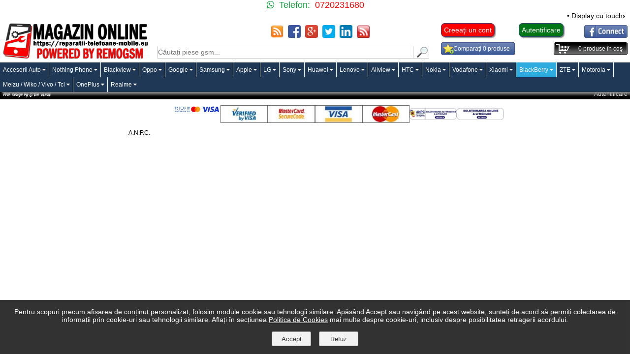

--- FILE ---
content_type: text/html; charset=UTF-8
request_url: https://reparatii-telefoane-mobile.eu/152-display-uri-blackberry.html
body_size: 10905
content:
<!DOCTYPE html>
<html xmlns="http://www.w3.org/1999/xhtml" xml:lang="ro" lang="ro">
<head itemscope itemtype="http://schema.org/WebSite">
<meta charset="utf-8" />
<meta name="apple-mobile-web-app-capable" content="yes" />
<meta name="apple-mobile-web-app-status-bar-style" content="white" />
<meta name="HandheldFriendly" content="True" />
<meta name="viewport" content="width=device-width, initial-scale=1, maximum-scale=1" />
<meta http-equiv="expires" content="Mon,26 Jul 1997 05:00:00 GMT" />
<meta http-equiv="pragma" content="no-cache" />
<meta http-equiv="cache-control" content="no-cache, must-revalidate" />
<meta name="generator" content="CIWEBSTORE by ing. Constantin Iancu" />
<meta name="expires" content="never" />
<meta name="language" content="Romanian" />
<meta name="publisher" content="Reparatii Telefoane Mobile" />
<meta name="city" content="Calarasi" />
<meta name="country" content="Romania" />
<meta name="geography" content="str. Bucuresti nr. 62" />
<meta name="revisit-after" content="1 day" />
<meta name="robots" content="index, follow" />
<meta name="author" content="Reparatii Telefoane Mobile" />
<meta name="copyright" content="Copyright(c): Reparatii Telefoane Mobile" />
<meta name="googlebot" content="noodp" />
<meta name="Slurp" content="noodp" />
<meta name="bingbot" content="noodp" />
<meta name="description" content="Display-uri originale pentru telefoane Blackberry in magazinul online Reparatii Telefoane Mobile" />
<meta name="keywords" content="display blackberry,touchscreen blackberry,schimbare display blackberry,schimbare touchscreen blackberry,pret display blackberry,pret inlocuire display blackberry" />
<meta property="fb:app_id" content="" />
<meta property="og:site_name" content="Reparatii Telefoane Mobile" />
<meta property="og:description" content="Display-uri originale pentru telefoane Blackberry in magazinul online Reparatii Telefoane Mobile" />
<meta property="og:image" content="https://reparatii-telefoane-mobile.eu/images/categories_icons/displayuri_originale_blackberry.jpg" />
<meta property="og:title" content="Display-uri BlackBerry | Reparatii Telefoane Mobile" />
<link rel="canonical" href="https://reparatii-telefoane-mobile.eu/152-display-uri-blackberry.html" itemprop="url" />
<meta property="og:type" content="website" />
<meta property="og:url" content="https://reparatii-telefoane-mobile.eu:443/152-display-uri-blackberry.html" />
<title itemprop="name">Display-uri BlackBerry | Reparatii Telefoane Mobile</title>
<link href="https://reparatii-telefoane-mobile.eu/favicon.ico" rel="shortcut icon" type="image/x-icon" />
<link rel="stylesheet" href="/css/main.css" type="text/css" media="screen" />
<link rel="stylesheet" href="/css/main2.css" type="text/css" media="screen" />
<link rel="stylesheet" href="https://cdnjs.cloudflare.com/ajax/libs/font-awesome/4.7.0/css/font-awesome.min.css">
<link rel="stylesheet" href="/css/top_menu.css" type="text/css" media="screen" />
<link rel="stylesheet" href="/css/gdpr.css" type="text/css" media="screen" />
<link rel="stylesheet" href="/css/butoane.css" type="text/css" media="screen" />
<link rel="stylesheet" href="/css/autocomplete.css" type="text/css" media="screen" />
<link rel="stylesheet" href="/css/comments.css" type="text/css" media="screen" />
<link rel="stylesheet" href="/css/alertify.core.css" type="text/css" media="screen" />
<link rel="stylesheet" href="/css/alertify.default.css" type="text/css" media="screen" />
<link rel="stylesheet" href="/css/text-scroller.css" type="text/css" media="screen" />
<link rel="stylesheet" type="text/css" href="/css/flexslider.css" media="screen" />
<link rel="stylesheet" href="/css/buton_top.css" media="screen" />
<script type="application/ld+json">
{
  "@context": "http://schema.org",
  "@type": "Organization",
  "url": "https://reparatii-telefoane-mobile.eu",
  "logo": "https://reparatii-telefoane-mobile.eu/images/reparatii_telefoane_mobile.jpg",
  "contactPoint": {
    "@type": "contactPoint",
    "telephone": "+40720231680",
    "contactType": "customer service"
  }
}
</script>
<script async src="https://www.googletagmanager.com/gtag/js?id=UA-111591936-1"></script>
<script>
  window.dataLayer = window.dataLayer || [];
  function gtag(){dataLayer.push(arguments);}
  gtag('js', new Date());
  gtag('config', 'UA-111591936-1');
</script>
<script>
var acasa='https://reparatii-telefoane-mobile.eu';
var locatia='https://reparatii-telefoane-mobile.eu';
var cosul='https://reparatii-telefoane-mobile.eu/cosul-de-cumparaturi.html';
var wish_list='https://reparatii-telefoane-mobile.eu/wish-list';
</script>
<script src="/js/functions_open_close.js"></script>
<script src="/js/functii_cautare.js"></script>
<script src="/js/contact.js"></script>
<script src="/js/visitors.js"></script>
<script src="https://code.jquery.com/jquery-1.4.3.min.js"></script>
<script src="https://code.jquery.com/ui/1.8.6/jquery-ui.min.js"></script>
<script src="/js/jquery.bgiframe-2.1.2.js"></script>
<script src="/js/main.js"></script>
<script src="/js/comments.js"></script>
<script src="/js/check_scode_login.js"></script>
<script src="/js/jquery.flexslider-min.js"></script>
<script src="/js/jquery-scroller-v1.min.js"></script>
<script src="/fancybox/jquery.mousewheel-3.0.4.pack.js"></script>
<script src="/fancybox/jquery.fancybox-1.3.4.pack.js"></script>
<link rel="stylesheet" type="text/css" href="https://reparatii-telefoane-mobile.eu/fancybox/jquery.fancybox-1.3.4.css" media="screen" />
<script src="/js/jquery.carousel.js"></script>
<script>
$(document).ready(function(){$('#sigle').cycle({ fx: 'scrollHorz', speed: 30000, continuous: 1 });});
</script>
<script src="/js/functions_open_close.js"></script>
<script src="/js/magazin.js"></script>
<script src="/js/magazin_new.js"></script>
<script src="/js/gdpr.js"></script>
<script src="/js/rating_product.js"></script>
<script src="/js/sondaj.js"></script>
<script src="/js/linkuri.js"></script>
<script src="/js/cataloage.js"></script>
<script src="/js/compute.js"></script>
<script src="/js/articol_vizionat.js"></script>
<script src="/js/alte_conditii.js"></script>
<script src="/js/autocomplete.js"></script>
<script src="/js/alertify.min.js"></script>
<script>
	setCookie('_rtlm','[base64]');
</script>
<script>
$(document).ready(function() {
	$('.produse_top').SetScroller({
		velocity: 	 60,
		direction: 	 'horizontal',
		startfrom: 	 'right',
		loop:		 'infinite',
		movetype: 	 'linear',
		onmouseover: 'pause',
		onmouseout:  'play',
		onstartup: 	 'play',
		cursor: 	 'pointer'
	});
	$('#no_mouse_events').ResetScroller({	onmouseover: 'play', onmouseout: 'play'   });
	$('#scrollercontrol').ResetScroller({	velocity: 85, startfrom: 'left'   });
	$('#play_scrollercontrol').mouseover(function(){   $('#scrollercontrol').PlayScroller();   });
	$('#stop_scrollercontrol').mouseover(function(){   $('#scrollercontrol').PauseScroller();  });
});
</script>
</head>
<body onload="visitors();">
	<div id="layer_cos" style="display: none;" class="layer_cos"></div>
<div class="top_site">
	<div style="width: 100%;">
		<div class="top_whatsapp_web in_line">
			<div style="float: left; text-align: right; width: 50%;">
				<div style="padding-right: 10px;" class="whatsapp black_18"><div style="color: #0ca239;"><span>&nbsp;</span> Telefon:</div></div>
			</div>
			<div style="float: left; text-align: left; width: 50%;">
				<div class="black_18"><span style="color: #ff0000;">0720231680</span></div>
			</div>
		</div>
		<div class="top_whatsapp_responsive">
			<div class="in_line">
				<div style="float: left; text-align: right; width: 50%; padding-top: 10px; padding-bottom: 10px;">
					<div style="padding-right: 10px;" class="whatsapp black_20"><div style="color: #0ca239;"><span style="color: #0ca239;"> Telefon:</span></div></div>
				</div>
				<div style="float: left; text-align: left; width: 50%; padding-top: 10px; padding-bottom: 10px;">
					<div class="black_20"><span style="color: #ff0000;">0720231680</span></div>
				</div>
			</div>
			<div style="clear: both"></div>
			<div style="clear: both"></div>
		</div>
	</div>
	<div style="width: 100%;">
		<div class="produse_top">
			<div class="scrollingtext">
				<a href="https://reparatii-telefoane-mobile.eu/67-display-uri-huawei/2200-display-cu-touchscreen-huawei-mate-10-lite-rne-l01-rne-l21-rne-l23-g10-original.html" title="Cumpara Display cu touchscreen Huawei Mate 10 Lite, RNE-L01, RNE-L21, RNE-L23, G10 la pretul de 120 lei">&bull;&nbsp;Display cu touchscreen Huawei Mate 10 Lite, RNE-L01, RNE-L21, RNE-L23, G10 - 120 lei</a>
				<a href="https://reparatii-telefoane-mobile.eu/148-conectori-alimentare-date-xiaomi/1825-banda-cu-conector-alimentare-si-date-xiaomi-mi-4-originala.html" title="Cumpara Banda cu conector alimentare si date Xiaomi Mi 4 a la pretul de 30 lei">&bull;&nbsp;Banda cu conector alimentare si date Xiaomi Mi 4 a - 30 lei</a>
				<a href="https://reparatii-telefoane-mobile.eu/148-conectori-alimentare-date-xiaomi/1826-placa-cu-conector-alimentare-si-date-xiaomi-redmi-3s-originala.html" title="Cumpara Placa cu conector alimentare si date Xiaomi Redmi 3S a la pretul de 30 lei">&bull;&nbsp;Placa cu conector alimentare si date Xiaomi Redmi 3S a - 30 lei</a>
			</div>
		</div>
	</div>
	<div style="clear: both"></div>
	<div class="in_line">
		<div class="e_logo_left">
			<a href="https://reparatii-telefoane-mobile.eu" title="Reparatii Telefoane Mobile"><img id="e_logo" alt="Reparatii Telefoane Mobile" src="/images/reparatii_telefoane_mobile.jpg" /></a>
		</div>
		<div class="e_logo_center">
			<div class="in_line">
				<div class="likefb">
					<div class="in_line">
						<div style="float: left; text-align: center; width: 50%;"><br /></div>
						<div style="float: left; text-align: center; width: 50%;"><br /></div>
					</div>
				</div>
				<div style="menu_social_media">
					<div class="social_media_line">
						<div class="div_social_media"><a href="https://reparatii-telefoane-mobile.eu/rss.php" title="Reparatii Telefoane Mobile - RSS"><img class="picture_media" alt="Reparatii Telefoane Mobile - RSS" src="/pics/rss.png" /></a></div>
						<div class="div_social_media"><a href="https://www.facebook.com/sharer/sharer.php?u=+https%3A%2F%2Freparatii-telefoane-mobile.eu%3A443%2F152-display-uri-blackberry.html" target="_blank" title="Share on Facebook"><img class="picture_media" alt="Share on Facebook" src="/pics/facebook.png" /></a></div>
						<div class="div_social_media"><a href="https://plus.google.com/share?url=https%3A%2F%2Freparatii-telefoane-mobile.eu%3A443%2F152-display-uri-blackberry.html" target="_blank" title="Share on Google Plus"><img class="picture_media" alt="Share on Google Plus" src="/pics/googleplus.png" /></a></div>
						<div class="div_social_media"><a href="https://twitter.com/intent/tweet?text=Reparatii%20Telefoane%20Mobile&amp;url=https%3A%2F%2Freparatii-telefoane-mobile.eu%3A443%2F152-display-uri-blackberry.html" target="_blank" title="Share on Twitter"><img class="picture_media" alt="Share on Twitter" src="/pics/twitter.png" /></a></div>
						<div class="div_social_media"><a href="http://www.linkedin.com/shareArticle?mini=true&amp;url=https%3A%2F%2Freparatii-telefoane-mobile.eu%3A443%2F152-display-uri-blackberry.html" target="_blank" title="Share on Linkedin"><img class="picture_media" alt="Share on Linkedin" src="/pics/linkedin.png" /></a></div>
						<div class="div_social_media"><a href="https://reparatii-telefoane-mobile.eu/feed_produse.php" title="Feed produse Reparatii Telefoane Mobile"><img class="picture_media" alt="Feed produse Reparatii Telefoane Mobile" src="/pics/feed.png" /></a></div>
					</div>
				</div>
			</div>
			<div style="clear: both"></div>
			<div class="line_search">
				<div class="padding-responsive">
					<form name="searchp" method="get" action="https://reparatii-telefoane-mobile.eu">
						<input type="text" id="search_for" name="search" placeholder="Căutați piese gsm..." onkeydown="chkey(event);" title="Căutaţi" />
					</form>
					<div class="div_left"><a onclick="document.searchp.submit();" title="Căutați"><img id="img_search" alt="Cautați" src="/pics/search_box.gif" class="icon_search" /></a></div>
				</div>
			</div>
		</div>
		<div class="e_logo_right">
			<div class="cont_nou"><a href="https://reparatii-telefoane-mobile.eu/creeaza-un-cont.html" class="button_new_acount" title="Creeaţi un cont">Creeaţi un cont</a></div>
			<div class="buton_autentificare"><a href="https://reparatii-telefoane-mobile.eu/intra-in-cont.html" class="button_login" title="Autentificare cu contul de pe site">Autentificare</a></div>
			<div class="facebook_login"><img alt="Autentificare prin Facebook" src="/pics/fb_login.gif" class="img_fb_login" /></div>
			<div style="clear: both"></div>
			<div class="in_line">
				<div class="compara">
					<div class="compara_bkgd">
						<div class="compara_txt">
							<span id="nr_produse_de_comparat">Comparaţi 0 produse</span>
						</div>
					</div>
				</div>
				<div class="cos_cumparaturi">
					<div class="cos_bkgd">
						<div class="cos_txt">
							<span id="coscump">
							<span id="nr_produse">0</span> produse în coş
							</span>
						</div>
					</div>
				</div>
			</div>
		</div>
	</div>
	<div style="clear: both"></div>
	<div class="line_menu">
								<nav>
									<label for="drop" class="toggle" style="font-size: 32px; text-align: right;"><i class="fa fa-reorder"></i></label>
									<input type="checkbox" id="drop" />
									<ul class="menu" itemscope itemtype="http://schema.org/BreadcrumbList">
										<li itemprop="itemListElement" itemscope itemtype="http://schema.org/ListItem">
											<label for="drop-1" class="toggle">Accesorii Auto <i class="fa fa-caret-down"></i></label>
											<a itemprop="item" href="https://reparatii-telefoane-mobile.eu/219-accesorii-auto.html" title="accesorii auto pentru diverse marci, folii navigatie, incarcatoare auto, presuri , suporti"><span itemprop="name">Accesorii Auto</span></a><meta itemprop="position" content="1" />
											<input type="checkbox" id="drop-1" />
											<ul itemscope itemtype="http://schema.org/BreadcrumbList">
												<li itemprop="itemListElement" itemscope itemtype="http://schema.org/ListItem"><a itemprop="item" href="https://reparatii-telefoane-mobile.eu/220-220-protectii-auto.html" title="presuri abs, tesla, protectie interior, portbagaj,"><span itemprop="name">Protectii auto</span><meta itemprop="position" content="2" /></a></li>
											</ul>
										</li>
										<li itemprop="itemListElement" itemscope itemtype="http://schema.org/ListItem">
											<label for="drop-2" class="toggle">Nothing Phone <i class="fa fa-caret-down"></i></label>
											<a itemprop="item" href="https://reparatii-telefoane-mobile.eu/212-nothing-phone.html" title="piese si accesorii pentru modele de Nothing Phone"><span itemprop="name">Nothing Phone</span></a><meta itemprop="position" content="3" />
											<input type="checkbox" id="drop-2" />
											<ul itemscope itemtype="http://schema.org/BreadcrumbList">
												<li itemprop="itemListElement" itemscope itemtype="http://schema.org/ListItem"><a itemprop="item" href="https://reparatii-telefoane-mobile.eu/214-214-banda-flex.html" title="piese schimb pentru telefoane nothing phone"><span itemprop="name">Banda Flex</span><meta itemprop="position" content="4" /></a></li>
												<li itemprop="itemListElement" itemscope itemtype="http://schema.org/ListItem"><a itemprop="item" href="https://reparatii-telefoane-mobile.eu/213-display.html" title="display-uri si accesorii pentru telefoane Nothing Phone"><span itemprop="name">Display</span><meta itemprop="position" content="5" /></a></li>
											</ul>
										</li>
										<li itemprop="itemListElement" itemscope itemtype="http://schema.org/ListItem">
											<label for="drop-3" class="toggle">Blackview <i class="fa fa-caret-down"></i></label>
											<a itemprop="item" href="https://reparatii-telefoane-mobile.eu/209-209-208-blackview.html" title="accesorii gsm, piese schimb, display-uri pentru telefoane Blackview A60, Blackview BV5500, Blackview A80, Blackview A80 Pro, Blackview A70, A70 Pro"><span itemprop="name">Blackview</span></a><meta itemprop="position" content="6" />
											<input type="checkbox" id="drop-3" />
											<ul itemscope itemtype="http://schema.org/BreadcrumbList">
												<li itemprop="itemListElement" itemscope itemtype="http://schema.org/ListItem"><a itemprop="item" href="https://reparatii-telefoane-mobile.eu/210-display-uri-blackview.html" title="display-uri pentru o gama de modele Blackview"><span itemprop="name">Display-uri Blackview</span><meta itemprop="position" content="7" /></a></li>
											</ul>
										</li>
										<li itemprop="itemListElement" itemscope itemtype="http://schema.org/ListItem">
											<label for="drop-4" class="toggle">Oppo <i class="fa fa-caret-down"></i></label>
											<a itemprop="item" href="https://reparatii-telefoane-mobile.eu/194-194-oppo.html" title="accesorii,oppo,acumulatori,carcase,baterii,benzi,incarcare in service gsm ploiesti"><span itemprop="name">Oppo</span></a><meta itemprop="position" content="8" />
											<input type="checkbox" id="drop-4" />
											<ul itemscope itemtype="http://schema.org/BreadcrumbList">
												<li itemprop="itemListElement" itemscope itemtype="http://schema.org/ListItem"><a itemprop="item" href="https://reparatii-telefoane-mobile.eu/204-modul-incarare-conectori-alimentare-oppo.html" title="Piese de schimb, subansamble , modul incarcare si date Oppo, A53, A53s, A78 5G, A58 5G, A72 4G,A17,A96 4G,Oppo A16S,Reno4 Lite, Oppo A93,Reno5 Lite,A15, Oppo A15s, Oppo A5 2020, Oppo A9 2020,Oppo A54 5G, Oppo A74 5G,Oppo Find X5 Lite, Oppo Find X3 Lite, Oppo Reno13 5G, Reno13 F 5G, Reno13 FS, A80, Find X8 Pro, Oppo Find X8, Oppo A40, Oppo A3 4G, Oppo A40m, Oppo A60, 
"><span itemprop="name">Modul incarare - conectori alimentare Oppo</span><meta itemprop="position" content="9" /></a></li>
												<li itemprop="itemListElement" itemscope itemtype="http://schema.org/ListItem"><a itemprop="item" href="https://reparatii-telefoane-mobile.eu/199-folii-protectie-oppo.html" title="folie protectie ecran, folie protectie camera, folie sticla in service gsm ploiesti - remogsm"><span itemprop="name">Folii protectie Oppo</span><meta itemprop="position" content="10" /></a></li>
												<li itemprop="itemListElement" itemscope itemtype="http://schema.org/ListItem"><a itemprop="item" href="https://reparatii-telefoane-mobile.eu/198-198-198-196-display-oppo.html" title="display-uri si lcd-uri oppo, Oppo A78 4G,Oppo A9 2020,Oppo A53 4G, A53s 4G,Oppo Reno12 F 4G, Reno12 F 5G,Oppo Find X8,Oppo Find X8 Pro,Oppo Find X5,Oppo A80 5G,Reno4 Pro 5G, Oppo A94 5G, A95 5G, Reno5 Z, F19 Pro Plus, Oppo A94 5G, A95 5G, Reno5 Z, F19 Pro Plus, Oppo A96, Oppo Reno6 5G, Reno7 4G,Reno8 5G, CPH2359, OLED, Reno12 Pro 5G, Reno13 Pro 5G, Oppo Reno7 Lite, Oppo F21 Pro 5G, Oppo Reno8 Lite,Oppo Reno7 Z 5G, Reno13 5G, Reno12 5G, Find X3 Neo, Find X3 Lite, Find X3 Neo, Find X3 Pro, Find X2 Lite, Find X8 Pro, Find X5 Pro, Oppo A54 5G, Realme C33, Realme C30, C30S, C30F, Realme Narzo 50i Prime, C75 5G, Realme C61 4G"><span itemprop="name">Display Oppo</span><meta itemprop="position" content="11" /></a></li>
												<li itemprop="itemListElement" itemscope itemtype="http://schema.org/ListItem"><a itemprop="item" href="https://reparatii-telefoane-mobile.eu/195-acumulatori-oppo.html" title="Acumulator,baterii,opoo in service gsm ploiesti, Oppo A57 4G, A77 4G, A57s, A77 5G, Oneplus Nord N20 SE, BLP923, BLP787, Oppo Reno4 Pro 5G, Reno4 Pro, BLP819, Oppo A94 5G, Oppo A95 5G, Oppo Reno5 Z,BLP885, Oppo A76, Oppo A96, 4200010, BLP907, Oppo Reno8 Lite 5G, Reno7 4G, BLP863, Oppo Reno6 5G, Oppo Find X3 Pro, OEM, 4906606, BLP831, Oppo Find X3 Pro, BLP831, Find X3 Lite, Oppo Reno5 5G, OEM, 4906019, BLP811, Find X2 Neo, Find X2 Lite, Reno3 4G, Reno3 5G, Reno3 Pro 5G, BLP755, Find X2 Neo, Find X2 Lite, Reno3 4G, Reno3 5G, Reno3 Pro 5G, 44903381, BLP755, Oppo Find X5, OEM, 4200002, BLP891, BLPA05, Oppo Reno10, CPH2531, BLP887, Realme 8i, Realme Gt Neo 2, Realme Gt Pro 2, BLP779, Oppo Reno4 Z 5G, Reno4 Lite,  BLP911, Realme 9i, Realme 9,"><span itemprop="name">Acumulatori Oppo</span><meta itemprop="position" content="12" /></a></li>
											</ul>
										</li>
										<li itemprop="itemListElement" itemscope itemtype="http://schema.org/ListItem">
											<label for="drop-5" class="toggle">Google <i class="fa fa-caret-down"></i></label>
											<a itemprop="item" href="https://reparatii-telefoane-mobile.eu/190-google.html" title="Componente gsm pentru telefoanele mobile google"><span itemprop="name">Google</span></a><meta itemprop="position" content="13" />
											<input type="checkbox" id="drop-5" />
											<ul itemscope itemtype="http://schema.org/BreadcrumbList">
												<li itemprop="itemListElement" itemscope itemtype="http://schema.org/ListItem"><a itemprop="item" href="https://reparatii-telefoane-mobile.eu/222-222-222-222-222-222-husa-google-cover.html" title="Huse protectie pentru telefoane Google"><span itemprop="name">Husa Google, Cover Case</span><meta itemprop="position" content="14" /></a></li>
												<li itemprop="itemListElement" itemscope itemtype="http://schema.org/ListItem"><a itemprop="item" href="https://reparatii-telefoane-mobile.eu/205-acumulatori-google.html" title="Acumulatori Google in service gsm Ploiesti, originali, OEM, compatibili,"><span itemprop="name">Acumulatori Google</span><meta itemprop="position" content="15" /></a></li>
												<li itemprop="itemListElement" itemscope itemtype="http://schema.org/ListItem"><a itemprop="item" href="https://reparatii-telefoane-mobile.eu/191-191-display-uri-google.html" title="Ecran pentru telefoanele mobile google, in service gsm ploiesti, Google Pixel 6 Pro, Google Pixel 8 Pro, Google Pixel 7a, Google Pixel 7a, Google Pixel 4 XL, Google Pixel 6a, Google Pixel 4a 5G, Google Pixel 4a,Google Pixel 3a XL, Google Pixel 8, Google Pixel 5a 5G, Google Pixel 7, Google Pixel 8, Google Pixel 6a, Google Pixel 8a, Google Pixel 4, Google Pixel 3a, Google Pixel 7 Pro, Google Pixel 9 Pro XL, Google Pixel 9 Pro, Google Pixel 6,"><span itemprop="name">Display-uri Google</span><meta itemprop="position" content="16" /></a></li>
											</ul>
										</li>
										<li itemprop="itemListElement" itemscope itemtype="http://schema.org/ListItem">
											<label for="drop-6" class="toggle">Samsung <i class="fa fa-caret-down"></i></label>
											<a itemprop="item" href="https://reparatii-telefoane-mobile.eu/samsung.html" title="Reparatii telefoane mobile Samsung în Calarasi: înlocuit geamuri telefoane mobile Samsung prin tehnologia fabricantilor - LAMINARE OCA, înlocuit display-uri originale Samsung, deblocat retea / decodat Samsung Galaxy S8, S8+, Samsung J3 2017"><span itemprop="name">Samsung</span></a><meta itemprop="position" content="17" />
											<input type="checkbox" id="drop-6" />
											<ul itemscope itemtype="http://schema.org/BreadcrumbList">
												<li itemprop="itemListElement" itemscope itemtype="http://schema.org/ListItem"><a itemprop="item" href="https://reparatii-telefoane-mobile.eu/25-display-uri-samsung.html" title="Display-uri originale pentru telefoane mobile si tablete Samsung"><span itemprop="name">Display-uri Samsung</span><meta itemprop="position" content="18" /></a></li>
												<li itemprop="itemListElement" itemscope itemtype="http://schema.org/ListItem"><a itemprop="item" href="https://reparatii-telefoane-mobile.eu/27-geamuri-sticla-samsung.html" title="Geamuri sticla cu si fara touchscreen pentru display-uri Samsung"><span itemprop="name">Geamuri sticla Samsung</span><meta itemprop="position" content="19" /></a></li>
												<li itemprop="itemListElement" itemscope itemtype="http://schema.org/ListItem"><a itemprop="item" href="https://reparatii-telefoane-mobile.eu/26-acumulatori-samsung.html" title="Acumulatori originali pentru telefoane mobile si tablete Samsung"><span itemprop="name">Acumulatori Samsung</span><meta itemprop="position" content="20" /></a></li>
												<li itemprop="itemListElement" itemscope itemtype="http://schema.org/ListItem"><a itemprop="item" href="https://reparatii-telefoane-mobile.eu/28-carcase-capace-samsung.html" title="Carcase si capace pentru telefoane mobile si tablete originale Samsung"><span itemprop="name">Carcase - capace Samsung</span><meta itemprop="position" content="21" /></a></li>
												<li itemprop="itemListElement" itemscope itemtype="http://schema.org/ListItem"><a itemprop="item" href="https://reparatii-telefoane-mobile.eu/29-camere-samsung.html" title="Camere foto frontale si spate telefoane mobile si tablete originale Samsung"><span itemprop="name">Camere Samsung</span><meta itemprop="position" content="22" /></a></li>
												<li itemprop="itemListElement" itemscope itemtype="http://schema.org/ListItem"><a itemprop="item" href="https://reparatii-telefoane-mobile.eu/30-sonerii-samsung.html" title="Sonerii telefoane mobile si tablete originale Samsung"><span itemprop="name">Sonerii Samsung</span><meta itemprop="position" content="23" /></a></li>
												<li itemprop="itemListElement" itemscope itemtype="http://schema.org/ListItem"><a itemprop="item" href="https://reparatii-telefoane-mobile.eu/31-benzi-butoane-samsung.html" title="Benzi cu butoane originale pentru telefoane mobile si tablete SAMSUNG"><span itemprop="name">Benzi butoane Samsung</span><meta itemprop="position" content="24" /></a></li>
												<li itemprop="itemListElement" itemscope itemtype="http://schema.org/ListItem"><a itemprop="item" href="https://reparatii-telefoane-mobile.eu/32-conectori-alimentare-date-samsung.html" title="Conectori alimentare si date originale pentru telefoane mobile si tablete SAMSUNG"><span itemprop="name">Conectori alimentare - date Samsung</span><meta itemprop="position" content="25" /></a></li>
												<li itemprop="itemListElement" itemscope itemtype="http://schema.org/ListItem"><a itemprop="item" href="https://reparatii-telefoane-mobile.eu/34-suport-cititor-sim-samsung.html" title="Suporturi si cititoare SIM pentru telefoane mobile si tablete SAMSUNG"><span itemprop="name">Suport - cititor SIM Samsung</span><meta itemprop="position" content="26" /></a></li>
											</ul>
										</li>
										<li itemprop="itemListElement" itemscope itemtype="http://schema.org/ListItem">
											<label for="drop-7" class="toggle">Apple <i class="fa fa-caret-down"></i></label>
											<a itemprop="item" href="https://reparatii-telefoane-mobile.eu/3-apple.html" title="Acumulatori iPhone, inlocuire butoane, benzi, sonerii si antene GPS pentru iPhone, capace baterii iPhone originale Apple"><span itemprop="name">Apple</span></a><meta itemprop="position" content="27" />
											<input type="checkbox" id="drop-7" />
											<ul itemscope itemtype="http://schema.org/BreadcrumbList">
												<li itemprop="itemListElement" itemscope itemtype="http://schema.org/ListItem"><a itemprop="item" href="https://reparatii-telefoane-mobile.eu/37-37-display-uri-apple.html" title="Display-uri originale şi compatibile pentru telefoane mobile si tablete Apple, iphone 16, iphone 16e, iphone 16 pro, iphone 16 pro max, iphone, iphone 15 , iphone 15 plus, iphone 15 pro, iphone 15 pro max, iphone 14, iphone 14 plus, iphone 14 pro, iphone 14 pro max, iphone 13, iphone 13 mini, iphone 13 pro, iphone 13 pro max, iphone 12 mini, iphone 12, iphone 12 pro max, iphone 12 pro, iphone 11 , iphone 11 pro, iphone 11 pro max, iphone xr, iphone xs, iphone xs max, iphone se,"><span itemprop="name">Display-uri Apple</span><meta itemprop="position" content="28" /></a></li>
												<li itemprop="itemListElement" itemscope itemtype="http://schema.org/ListItem"><a itemprop="item" href="https://reparatii-telefoane-mobile.eu/38-geamuri-sticla-apple.html" title="Geamuri sticla pentru display-uri Apple"><span itemprop="name">Geamuri sticla Apple</span><meta itemprop="position" content="29" /></a></li>
												<li itemprop="itemListElement" itemscope itemtype="http://schema.org/ListItem"><a itemprop="item" href="https://reparatii-telefoane-mobile.eu/39-39-acumulatori-apple.html" title="Acumulatori compatibili pentru telefoane mobile si tablete Apple"><span itemprop="name">Acumulatori Apple</span><meta itemprop="position" content="30" /></a></li>
												<li itemprop="itemListElement" itemscope itemtype="http://schema.org/ListItem"><a itemprop="item" href="https://reparatii-telefoane-mobile.eu/40-carcase-capace-apple.html" title="Carcase si capace pentru telefoane mobile si tablete originale Apple"><span itemprop="name">Carcase - capace Apple</span><meta itemprop="position" content="31" /></a></li>
												<li itemprop="itemListElement" itemscope itemtype="http://schema.org/ListItem"><a itemprop="item" href="https://reparatii-telefoane-mobile.eu/41-camere-apple.html" title="Camere foto frontale si spate telefoane mobile si tablete originale Apple"><span itemprop="name">Camere Apple</span><meta itemprop="position" content="32" /></a></li>
												<li itemprop="itemListElement" itemscope itemtype="http://schema.org/ListItem"><a itemprop="item" href="https://reparatii-telefoane-mobile.eu/43-benzi-butoane-apple.html" title="Benzi cu butoane originale pentru telefoane mobile Apple iPhone si tablete Apple iPad"><span itemprop="name">Benzi butoane Apple</span><meta itemprop="position" content="33" /></a></li>
												<li itemprop="itemListElement" itemscope itemtype="http://schema.org/ListItem"><a itemprop="item" href="https://reparatii-telefoane-mobile.eu/44-conectori-alimentare-apple.html" title="Conectori alimentare si date originale pentru telefoane mobile Apple iPhone si tablete Apple iPad"><span itemprop="name">Conectori alimentare Apple</span><meta itemprop="position" content="34" /></a></li>
												<li itemprop="itemListElement" itemscope itemtype="http://schema.org/ListItem"><a itemprop="item" href="https://reparatii-telefoane-mobile.eu/48-huse-huse-360-grade-apple.html" title="Huse si huse 360 grade fata - spate pentru telefoane mobile Apple iPhone"><span itemprop="name">Huse - huse 360 grade Apple</span><meta itemprop="position" content="35" /></a></li>
											</ul>
										</li>
										<li itemprop="itemListElement" itemscope itemtype="http://schema.org/ListItem">
											<label for="drop-8" class="toggle">LG <i class="fa fa-caret-down"></i></label>
											<a itemprop="item" href="https://reparatii-telefoane-mobile.eu/lg.html" title="Reparatii display-uri LG prin tehnologia fabricantilor - LAMINARE OCA, inlocuire display-uri, inlocuire butoane, benzi, sonerii si antene GPS pentru LG, inlocuire touchscreen-uri originale LG, decodari si resoft-ari cu firmware original LG"><span itemprop="name">LG</span></a><meta itemprop="position" content="36" />
											<input type="checkbox" id="drop-8" />
											<ul itemscope itemtype="http://schema.org/BreadcrumbList">
												<li itemprop="itemListElement" itemscope itemtype="http://schema.org/ListItem"><a itemprop="item" href="https://reparatii-telefoane-mobile.eu/50-display-uri-lg.html" title="Display-uri originale pentru telefoane mobile LG"><span itemprop="name">Display-uri LG</span><meta itemprop="position" content="37" /></a></li>
												<li itemprop="itemListElement" itemscope itemtype="http://schema.org/ListItem"><a itemprop="item" href="https://reparatii-telefoane-mobile.eu/54-camere-lg.html" title="Camere foto frontale si spate telefoane mobile si tablete originale LG"><span itemprop="name">Camere LG</span><meta itemprop="position" content="38" /></a></li>
												<li itemprop="itemListElement" itemscope itemtype="http://schema.org/ListItem"><a itemprop="item" href="https://reparatii-telefoane-mobile.eu/55-conectori-alimentare-date-lg.html" title="Conectori alimentare si date originale pentru telefoane mobile si tablete LG"><span itemprop="name">Conectori alimentare - date LG</span><meta itemprop="position" content="39" /></a></li>
												<li itemprop="itemListElement" itemscope itemtype="http://schema.org/ListItem"><a itemprop="item" href="https://reparatii-telefoane-mobile.eu/69-benzi-audio-difuzoare-lg.html" title="Benzi audio si difuzoare pentru telefoane mobile LG"><span itemprop="name">Benzi audio - difuzoare LG</span><meta itemprop="position" content="40" /></a></li>
											</ul>
										</li>
										<li itemprop="itemListElement" itemscope itemtype="http://schema.org/ListItem">
											<label for="drop-9" class="toggle">Sony <i class="fa fa-caret-down"></i></label>
											<a itemprop="item" href="https://reparatii-telefoane-mobile.eu/sony.html" title="Display-uri, componente, huse, folii si accesorii pentru telefoanele mobile Sony"><span itemprop="name">Sony</span></a><meta itemprop="position" content="41" />
											<input type="checkbox" id="drop-9" />
											<ul itemscope itemtype="http://schema.org/BreadcrumbList">
												<li itemprop="itemListElement" itemscope itemtype="http://schema.org/ListItem"><a itemprop="item" href="https://reparatii-telefoane-mobile.eu/56-display-uri-sony.html" title="Display-uri originale pentru telefoane mobile si tablete Sony"><span itemprop="name">Display-uri Sony</span><meta itemprop="position" content="42" /></a></li>
												<li itemprop="itemListElement" itemscope itemtype="http://schema.org/ListItem"><a itemprop="item" href="https://reparatii-telefoane-mobile.eu/58-acumulatori-sony.html" title="Acumulatori originali pentru telefoane mobile si tablete SONY"><span itemprop="name">Acumulatori Sony</span><meta itemprop="position" content="43" /></a></li>
												<li itemprop="itemListElement" itemscope itemtype="http://schema.org/ListItem"><a itemprop="item" href="https://reparatii-telefoane-mobile.eu/59-carcase-capace-sony.html" title="Carcase si capace pentru telefoane mobile si tablete originale SONY"><span itemprop="name">Carcase - capace Sony</span><meta itemprop="position" content="44" /></a></li>
												<li itemprop="itemListElement" itemscope itemtype="http://schema.org/ListItem"><a itemprop="item" href="https://reparatii-telefoane-mobile.eu/60-camere-sony.html" title="Camere foto frontale si spate telefoane mobile si tablete originale SONY"><span itemprop="name">Camere Sony</span><meta itemprop="position" content="45" /></a></li>
												<li itemprop="itemListElement" itemscope itemtype="http://schema.org/ListItem"><a itemprop="item" href="https://reparatii-telefoane-mobile.eu/63-benzi-butoane-sony.html" title="Benzi cu butoane originale pentru telefoane mobile SONY"><span itemprop="name">Benzi butoane Sony</span><meta itemprop="position" content="46" /></a></li>
												<li itemprop="itemListElement" itemscope itemtype="http://schema.org/ListItem"><a itemprop="item" href="https://reparatii-telefoane-mobile.eu/61-conectori-alimentare-date-sony.html" title="Conectori alimentare si date originale pentru telefoane mobile SONY"><span itemprop="name">Conectori alimentare - date Sony</span><meta itemprop="position" content="47" /></a></li>
												<li itemprop="itemListElement" itemscope itemtype="http://schema.org/ListItem"><a itemprop="item" href="https://reparatii-telefoane-mobile.eu/65-suport-cititor-sim-sony.html" title="Suporturi si cititoare SIM originale pentru telefoane mobile SONY"><span itemprop="name">Suport - cititor SIM Sony</span><meta itemprop="position" content="48" /></a></li>
												<li itemprop="itemListElement" itemscope itemtype="http://schema.org/ListItem"><a itemprop="item" href="https://reparatii-telefoane-mobile.eu/66-microfoane-sony.html" title="Microfoane, benzi cu microfoane, plăci cu microfoane şi motoraşe vibratoare originale pentru telefoane mobile SONY"><span itemprop="name">Microfoane Sony</span><meta itemprop="position" content="49" /></a></li>
											</ul>
										</li>
										<li itemprop="itemListElement" itemscope itemtype="http://schema.org/ListItem">
											<label for="drop-10" class="toggle">Huawei <i class="fa fa-caret-down"></i></label>
											<a itemprop="item" href="https://reparatii-telefoane-mobile.eu/huawei.html" title="Reparatii telefoane mobile Huawei in Calarasi"><span itemprop="name">Huawei</span></a><meta itemprop="position" content="50" />
											<input type="checkbox" id="drop-10" />
											<ul itemscope itemtype="http://schema.org/BreadcrumbList">
												<li itemprop="itemListElement" itemscope itemtype="http://schema.org/ListItem"><a itemprop="item" href="https://reparatii-telefoane-mobile.eu/67-display-uri-huawei.html" title="Display-uri originale pentru telefoane mobile Huawei"><span itemprop="name">Display-uri Huawei</span><meta itemprop="position" content="51" /></a></li>
												<li itemprop="itemListElement" itemscope itemtype="http://schema.org/ListItem"><a itemprop="item" href="https://reparatii-telefoane-mobile.eu/71-acumulatori-huawei.html" title="Acumulatori originali pentru telefoane mobile Huawei"><span itemprop="name">Acumulatori Huawei</span><meta itemprop="position" content="52" /></a></li>
												<li itemprop="itemListElement" itemscope itemtype="http://schema.org/ListItem"><a itemprop="item" href="https://reparatii-telefoane-mobile.eu/72-carcase-capace-huawei.html" title="Carcase si capace  originale pentru telefoane mobile Huawei"><span itemprop="name">Carcase - capace Huawei</span><meta itemprop="position" content="53" /></a></li>
												<li itemprop="itemListElement" itemscope itemtype="http://schema.org/ListItem"><a itemprop="item" href="https://reparatii-telefoane-mobile.eu/73-camere-huawei.html" title="Camere foto frontale si spate originale pentru telefoane mobile Huawei"><span itemprop="name">Camere Huawei</span><meta itemprop="position" content="54" /></a></li>
												<li itemprop="itemListElement" itemscope itemtype="http://schema.org/ListItem"><a itemprop="item" href="https://reparatii-telefoane-mobile.eu/75-benzi-butoane-huawei.html" title="Benzi cu butoane originale pentru telefoane mobile Huawei"><span itemprop="name">Benzi butoane Huawei</span><meta itemprop="position" content="55" /></a></li>
												<li itemprop="itemListElement" itemscope itemtype="http://schema.org/ListItem"><a itemprop="item" href="https://reparatii-telefoane-mobile.eu/76-conectori-alimentare-date-huawei.html" title="Conectori alimentare si date originale pentru telefoane mobile Huawei"><span itemprop="name">Conectori alimentare - date Huawei</span><meta itemprop="position" content="56" /></a></li>
												<li itemprop="itemListElement" itemscope itemtype="http://schema.org/ListItem"><a itemprop="item" href="https://reparatii-telefoane-mobile.eu/77-benzi-audio-difuzoare-huawei.html" title="Benzi audio si difuzoare originale pentru telefoane mobile Huawei"><span itemprop="name">Benzi audio - difuzoare Huawei</span><meta itemprop="position" content="57" /></a></li>
												<li itemprop="itemListElement" itemscope itemtype="http://schema.org/ListItem"><a itemprop="item" href="https://reparatii-telefoane-mobile.eu/78-suport-cititor-sim-huawei.html" title="Suporturi si cititoare SIM originale pentru telefoane mobile Huawei"><span itemprop="name">Suport - cititor SIM Huawei</span><meta itemprop="position" content="58" /></a></li>
											</ul>
										</li>
										<li itemprop="itemListElement" itemscope itemtype="http://schema.org/ListItem">
											<label for="drop-11" class="toggle">Lenovo <i class="fa fa-caret-down"></i></label>
											<a itemprop="item" href="https://reparatii-telefoane-mobile.eu/lenovo.html" title="Reparatii telefoane si tablete lenovo in service gsm Calarasi"><span itemprop="name">Lenovo</span></a><meta itemprop="position" content="59" />
											<input type="checkbox" id="drop-11" />
											<ul itemscope itemtype="http://schema.org/BreadcrumbList">
												<li itemprop="itemListElement" itemscope itemtype="http://schema.org/ListItem"><a itemprop="item" href="https://reparatii-telefoane-mobile.eu/87-acumulatori-lenovo.html" title="Acumulatori originali pentru telefoane mobile si tablete Lenovo"><span itemprop="name">Acumulatori Lenovo</span><meta itemprop="position" content="60" /></a></li>
											</ul>
										</li>
										<li itemprop="itemListElement" itemscope itemtype="http://schema.org/ListItem">
											<label for="drop-12" class="toggle">Allview <i class="fa fa-caret-down"></i></label>
											<a itemprop="item" href="https://reparatii-telefoane-mobile.eu/allview.html" title="Reparatii smartphone-uri Allview in Calarasi"><span itemprop="name">Allview</span></a><meta itemprop="position" content="61" />
											<input type="checkbox" id="drop-12" />
											<ul itemscope itemtype="http://schema.org/BreadcrumbList">
												<li itemprop="itemListElement" itemscope itemtype="http://schema.org/ListItem"><a itemprop="item" href="https://reparatii-telefoane-mobile.eu/94-display-uri-allview.html" title="Display-uri originale pentru telefoane mobile si tablete Allview"><span itemprop="name">Display-uri Allview</span><meta itemprop="position" content="62" /></a></li>
												<li itemprop="itemListElement" itemscope itemtype="http://schema.org/ListItem"><a itemprop="item" href="https://reparatii-telefoane-mobile.eu/96-acumulatori-allview.html" title="Acumulatori originali pentru telefoane mobile si tablete Allview"><span itemprop="name">Acumulatori Allview</span><meta itemprop="position" content="63" /></a></li>
												<li itemprop="itemListElement" itemscope itemtype="http://schema.org/ListItem"><a itemprop="item" href="https://reparatii-telefoane-mobile.eu/97-carcase-capace-allview.html" title="Carcase si capace pentru telefoane mobile si tablete originale Allview"><span itemprop="name">Carcase - capace Allview</span><meta itemprop="position" content="64" /></a></li>
												<li itemprop="itemListElement" itemscope itemtype="http://schema.org/ListItem"><a itemprop="item" href="https://reparatii-telefoane-mobile.eu/98-camere-allview.html" title="Camere foto frontale si spate originale pentru telefoane mobile Allview"><span itemprop="name">Camere Allview</span><meta itemprop="position" content="65" /></a></li>
												<li itemprop="itemListElement" itemscope itemtype="http://schema.org/ListItem"><a itemprop="item" href="https://reparatii-telefoane-mobile.eu/99-sonerii-allview.html" title="Sonerii originale pentru telefoane mobile Allview"><span itemprop="name">Sonerii Allview</span><meta itemprop="position" content="66" /></a></li>
												<li itemprop="itemListElement" itemscope itemtype="http://schema.org/ListItem"><a itemprop="item" href="https://reparatii-telefoane-mobile.eu/100-benzi-butoane-allview.html" title="Benzi cu butoane originale pentru telefoane mobile Allview"><span itemprop="name">Benzi butoane Allview</span><meta itemprop="position" content="67" /></a></li>
												<li itemprop="itemListElement" itemscope itemtype="http://schema.org/ListItem"><a itemprop="item" href="https://reparatii-telefoane-mobile.eu/101-conectori-alimentare-date-allview.html" title="Conectori alimentare si date originale pentru telefoane mobile si tablete Allview"><span itemprop="name">Conectori alimentare - date Allview</span><meta itemprop="position" content="68" /></a></li>
												<li itemprop="itemListElement" itemscope itemtype="http://schema.org/ListItem"><a itemprop="item" href="https://reparatii-telefoane-mobile.eu/138-antene-cabluri-antena-allview.html" title="Antene interne si GPS, cabluri antena telefoane mobile Allview"><span itemprop="name">Antene - cabluri antena Allview</span><meta itemprop="position" content="69" /></a></li>
												<li itemprop="itemListElement" itemscope itemtype="http://schema.org/ListItem"><a itemprop="item" href="https://reparatii-telefoane-mobile.eu/102-benzi-audio-difuzoare-allview.html" title="Benzi audio si difuzoare pentru telefoane mobile si tablete Allview"><span itemprop="name">Benzi audio - difuzoare Allview</span><meta itemprop="position" content="70" /></a></li>
												<li itemprop="itemListElement" itemscope itemtype="http://schema.org/ListItem"><a itemprop="item" href="https://reparatii-telefoane-mobile.eu/103-suport-cititor-sim-allview.html" title="Suporturi si cititoare SIM pentru telefoane mobile si tablete Allview"><span itemprop="name">Suport - cititor SIM Allview</span><meta itemprop="position" content="71" /></a></li>
												<li itemprop="itemListElement" itemscope itemtype="http://schema.org/ListItem"><a itemprop="item" href="https://reparatii-telefoane-mobile.eu/104-microfoane-allview.html" title="Microfoane, benzi cu microfoane, plăci cu microfoane şi motoraşe vibratoare originale pentru telefoane mobile Allview"><span itemprop="name">Microfoane Allview</span><meta itemprop="position" content="72" /></a></li>
												<li itemprop="itemListElement" itemscope itemtype="http://schema.org/ListItem"><a itemprop="item" href="https://reparatii-telefoane-mobile.eu/176-176-motorase-vibratoare-allview.html" title="Motorase vibratoare originale Allview pentru telefoane mobile si tablete Allview"><span itemprop="name">Motorase vibratoare Allview</span><meta itemprop="position" content="73" /></a></li>
											</ul>
										</li>
										<li itemprop="itemListElement" itemscope itemtype="http://schema.org/ListItem">
											<label for="drop-13" class="toggle">HTC <i class="fa fa-caret-down"></i></label>
											<a itemprop="item" href="https://reparatii-telefoane-mobile.eu/htc.html" title="Reparatii si decodari - deblocari telefoane mobile HTC in Calarasi"><span itemprop="name">HTC</span></a><meta itemprop="position" content="74" />
											<input type="checkbox" id="drop-13" />
											<ul itemscope itemtype="http://schema.org/BreadcrumbList">
												<li itemprop="itemListElement" itemscope itemtype="http://schema.org/ListItem"><a itemprop="item" href="https://reparatii-telefoane-mobile.eu/107-acumulatori-htc.html" title="Acumulatori originali pentru telefoane mobile HTC"><span itemprop="name">Acumulatori HTC</span><meta itemprop="position" content="75" /></a></li>
												<li itemprop="itemListElement" itemscope itemtype="http://schema.org/ListItem"><a itemprop="item" href="https://reparatii-telefoane-mobile.eu/156-156-benzi-butoane-htc.html" title="Benzi cu butoane originale pentru telefoane mobile HTC"><span itemprop="name">Benzi butoane HTC</span><meta itemprop="position" content="76" /></a></li>
											</ul>
										</li>
										<li itemprop="itemListElement" itemscope itemtype="http://schema.org/ListItem">
											<label for="drop-14" class="toggle">Nokia <i class="fa fa-caret-down"></i></label>
											<a itemprop="item" href="https://reparatii-telefoane-mobile.eu/nokia.html" title="Reparatii, decodari si deblocari telefoane si smartphone-uri Nokia in Calarasi"><span itemprop="name">Nokia</span></a><meta itemprop="position" content="77" />
											<input type="checkbox" id="drop-14" />
											<ul itemscope itemtype="http://schema.org/BreadcrumbList">
												<li itemprop="itemListElement" itemscope itemtype="http://schema.org/ListItem"><a itemprop="item" href="https://reparatii-telefoane-mobile.eu/111-display-uri-nokia.html" title="Display-uri originale pentru telefoane mobile Nokia"><span itemprop="name">Display-uri Nokia</span><meta itemprop="position" content="78" /></a></li>
												<li itemprop="itemListElement" itemscope itemtype="http://schema.org/ListItem"><a itemprop="item" href="https://reparatii-telefoane-mobile.eu/114-carcase-capace-nokia.html" title="Carcase si capace originale pentru telefoane mobile Nokia"><span itemprop="name">Carcase - capace Nokia</span><meta itemprop="position" content="79" /></a></li>
												<li itemprop="itemListElement" itemscope itemtype="http://schema.org/ListItem"><a itemprop="item" href="https://reparatii-telefoane-mobile.eu/118-conectori-alimentare-date-nokia.html" title="Conectori alimentare si date originale pentru telefoane mobile Nokia"><span itemprop="name">Conectori alimentare - date Nokia</span><meta itemprop="position" content="80" /></a></li>
											</ul>
										</li>
										<li itemprop="itemListElement" itemscope itemtype="http://schema.org/ListItem">
											<label for="drop-15" class="toggle">Vodafone <i class="fa fa-caret-down"></i></label>
											<a itemprop="item" href="https://reparatii-telefoane-mobile.eu/vodafone.html" title="Reparaţii telefoane mobile Vodafone în Călăraşi: înlocuit geamuri telefoane mobile Vodafone prin Laminare OCA, înlocuit display-uri originale Vodafone, baterii originale Vodafone, reparatii telefoane mobile Vodafone"><span itemprop="name">Vodafone</span></a><meta itemprop="position" content="81" />
											<input type="checkbox" id="drop-15" />
											<ul itemscope itemtype="http://schema.org/BreadcrumbList">
												<li itemprop="itemListElement" itemscope itemtype="http://schema.org/ListItem"><a itemprop="item" href="https://reparatii-telefoane-mobile.eu/123-display-uri-vodafone.html" title="Display-uri originale pentru telefoane mobile si tablete Vodafone"><span itemprop="name">Display-uri Vodafone</span><meta itemprop="position" content="82" /></a></li>
											</ul>
										</li>
										<li itemprop="itemListElement" itemscope itemtype="http://schema.org/ListItem">
											<label for="drop-16" class="toggle">Xiaomi <i class="fa fa-caret-down"></i></label>
											<a itemprop="item" href="https://reparatii-telefoane-mobile.eu/140-xiaomi.html" title="Accesorii si piese de schimb originale pentru telefoane mobile Xiaomi"><span itemprop="name">Xiaomi</span></a><meta itemprop="position" content="83" />
											<input type="checkbox" id="drop-16" />
											<ul itemscope itemtype="http://schema.org/BreadcrumbList">
												<li itemprop="itemListElement" itemscope itemtype="http://schema.org/ListItem"><a itemprop="item" href="https://reparatii-telefoane-mobile.eu/141-display-uri-xiaomi.html" title="Display-uri originale pentru telefoane mobile Xiaomi redmi,display xiaomi redmi note, display xiaomi mi, display xiaomi mi plus"><span itemprop="name">Display-uri Xiaomi</span><meta itemprop="position" content="84" /></a></li>
												<li itemprop="itemListElement" itemscope itemtype="http://schema.org/ListItem"><a itemprop="item" href="https://reparatii-telefoane-mobile.eu/142-geamuri-sticla-xiaomi.html" title="Geamuri sticla cu si fara touchscreen pentru display-uri Xiaomi redmi, toucscreen display xiaomi redmi note, display xiaomi mi, display xiaomi mi plus"><span itemprop="name">Geamuri sticla Xiaomi</span><meta itemprop="position" content="85" /></a></li>
												<li itemprop="itemListElement" itemscope itemtype="http://schema.org/ListItem"><a itemprop="item" href="https://reparatii-telefoane-mobile.eu/143-acumulatori-xiaomi.html" title="Acumulatori originali pentru telefoane mobile xiaomi, xiaomi redmi,xiaomi redmi note,xiaomi mi,xiaomi mi plus"><span itemprop="name">Acumulatori Xiaomi</span><meta itemprop="position" content="86" /></a></li>
												<li itemprop="itemListElement" itemscope itemtype="http://schema.org/ListItem"><a itemprop="item" href="https://reparatii-telefoane-mobile.eu/144-carcase-capace-xiaomi.html" title="Carcase si capace pentru telefoane mobile xiaomi, xiaomi redmi,xiaomi redmi note,xiaomi mi,xiaomi mi plus"><span itemprop="name">Carcase - capace Xiaomi</span><meta itemprop="position" content="87" /></a></li>
												<li itemprop="itemListElement" itemscope itemtype="http://schema.org/ListItem"><a itemprop="item" href="https://reparatii-telefoane-mobile.eu/145-camere-xiaomi.html" title="Camere foto frontale si spate originale pentru telefoane mobile xiaomi, xiaomi redmi,xiaomi redmi note,xiaomi mi,xiaomi mi plus"><span itemprop="name">Camere Xiaomi</span><meta itemprop="position" content="88" /></a></li>
												<li itemprop="itemListElement" itemscope itemtype="http://schema.org/ListItem"><a itemprop="item" href="https://reparatii-telefoane-mobile.eu/146-146-sonerii-xiaomi.html" title="Sonerii si buzere originale pentru telefoane mobile xiaomi, xiaomi redmi,xiaomi redmi note,xiaomi mi,xiaomi mi plus"><span itemprop="name">Sonerii Xiaomi</span><meta itemprop="position" content="89" /></a></li>
												<li itemprop="itemListElement" itemscope itemtype="http://schema.org/ListItem"><a itemprop="item" href="https://reparatii-telefoane-mobile.eu/147-benzi-butoane-xiaomi.html" title="Benzi cu butoane originale pentru telefoane mobile Xiaomi"><span itemprop="name">Benzi butoane Xiaomi</span><meta itemprop="position" content="90" /></a></li>
												<li itemprop="itemListElement" itemscope itemtype="http://schema.org/ListItem"><a itemprop="item" href="https://reparatii-telefoane-mobile.eu/148-conectori-alimentare-date-xiaomi.html" title="Conectori alimentare si date, placute alimentare originale pentru telefoane mobile Xiaomi"><span itemprop="name">Conectori alimentare - date Xiaomi</span><meta itemprop="position" content="91" /></a></li>
											</ul>
										</li>
										<li itemprop="itemListElement" itemscope itemtype="http://schema.org/ListItem">
											<label for="drop-17" class="toggle nav_curents">BlackBerry <i class="fa fa-caret-down"></i></label>
											<a itemprop="item" href="https://reparatii-telefoane-mobile.eu/151-blackberry.html" title="Accesorii si piese de schimb originale pentru telefoane mobile Blackberry" class="nav_curents"><span itemprop="name">BlackBerry</span></a><meta itemprop="position" content="92" />
											<input type="checkbox" id="drop-17" />
											<ul itemscope itemtype="http://schema.org/BreadcrumbList">
												<li itemprop="itemListElement" itemscope itemtype="http://schema.org/ListItem"><a itemprop="item" href="https://reparatii-telefoane-mobile.eu/153-acumulatori-blackberry.html" title="Acumulatori originali pentru telefoane BlackBerry, BlackBerry Curve, BlackBerry Bold, BlackBerry Torch, BlackBerry Volt, BlackBerry Bellagio, BlackBerry Mercury, BlackBerry Onyx, BlackBerry PlayBook"><span itemprop="name">Acumulatori BlackBerry</span><meta itemprop="position" content="93" /></a></li>
											</ul>
										</li>
										<li itemprop="itemListElement" itemscope itemtype="http://schema.org/ListItem">
											<label for="drop-18" class="toggle">ZTE <i class="fa fa-caret-down"></i></label>
											<a itemprop="item" href="https://reparatii-telefoane-mobile.eu/154-zte.html" title="Accesorii si piese de schimb originale ZTE pentru telefoane mobile ZTE, Vodafone si Orange"><span itemprop="name">ZTE</span></a><meta itemprop="position" content="94" />
											<input type="checkbox" id="drop-18" />
											<ul itemscope itemtype="http://schema.org/BreadcrumbList">
												<li itemprop="itemListElement" itemscope itemtype="http://schema.org/ListItem"><a itemprop="item" href="https://reparatii-telefoane-mobile.eu/157-geamuri-sticla-zte.html" title="Geamuri sticla cu si fara touchscreen pentru display-uri ZTE blade, zte cute, vodafone, orange dive"><span itemprop="name">Geamuri sticla ZTE</span><meta itemprop="position" content="95" /></a></li>
											</ul>
										</li>
										<li itemprop="itemListElement" itemscope itemtype="http://schema.org/ListItem">
											<label for="drop-19" class="toggle">Motorola <i class="fa fa-caret-down"></i></label>
											<a itemprop="item" href="https://reparatii-telefoane-mobile.eu/178-motorola.html" title="Accesorii si piese de schimb originale Motorola pentru telefoane mobile Motorola"><span itemprop="name">Motorola</span></a><meta itemprop="position" content="96" />
											<input type="checkbox" id="drop-19" />
											<ul itemscope itemtype="http://schema.org/BreadcrumbList">
												<li itemprop="itemListElement" itemscope itemtype="http://schema.org/ListItem"><a itemprop="item" href="https://reparatii-telefoane-mobile.eu/218-folie-protectie.html" title="folii de silicon sau de sticla pentru toata gama de telefoane Motorola"><span itemprop="name">Folie protectie</span><meta itemprop="position" content="97" /></a></li>
												<li itemprop="itemListElement" itemscope itemtype="http://schema.org/ListItem"><a itemprop="item" href="https://reparatii-telefoane-mobile.eu/207-banda-flex-flex-cable.html" title="Piese de schimb, cablu-uri coaxiale, benzi, flex-uri in service gsm ploiesti, remogsm"><span itemprop="name">Banda flex - flex cable</span><meta itemprop="position" content="98" /></a></li>
												<li itemprop="itemListElement" itemscope itemtype="http://schema.org/ListItem"><a itemprop="item" href="https://reparatii-telefoane-mobile.eu/206-modul-incarcare-port-incarcare.html" title="Modul incarcare , placa incarcare motorola in service gsm ploiesti"><span itemprop="name">Modul incarcare - port incarcare</span><meta itemprop="position" content="99" /></a></li>
												<li itemprop="itemListElement" itemscope itemtype="http://schema.org/ListItem"><a itemprop="item" href="https://reparatii-telefoane-mobile.eu/179-display-uri-motorola.html" title="Display-uri originale pentru telefoane mobile Motorola"><span itemprop="name">Display-uri Motorola</span><meta itemprop="position" content="100" /></a></li>
												<li itemprop="itemListElement" itemscope itemtype="http://schema.org/ListItem"><a itemprop="item" href="https://reparatii-telefoane-mobile.eu/180-acumulatori-motorola.html" title="Acumulatori originali pentru telefoane Motorola"><span itemprop="name">Acumulatori Motorola</span><meta itemprop="position" content="101" /></a></li>
												<li itemprop="itemListElement" itemscope itemtype="http://schema.org/ListItem"><a itemprop="item" href="https://reparatii-telefoane-mobile.eu/181-carcase-capace-motorola.html" title="Carcase si capace originale pentru telefoane mobile Motorola"><span itemprop="name">Carcase - capace Motorola</span><meta itemprop="position" content="102" /></a></li>
											</ul>
										</li>
										<li itemprop="itemListElement" itemscope itemtype="http://schema.org/ListItem">
											<label for="drop-20" class="toggle">Meizu / Wiko / Vivo / Tcl <i class="fa fa-caret-down"></i></label>
											<a itemprop="item" href="https://reparatii-telefoane-mobile.eu/184-meizuwikovivotcl.html" title="Accesorii si piese de schimb originale pentru telefoane mobile Meizu"><span itemprop="name">Meizu / Wiko / Vivo / Tcl</span></a><meta itemprop="position" content="103" />
											<input type="checkbox" id="drop-20" />
											<ul itemscope itemtype="http://schema.org/BreadcrumbList">
												<li itemprop="itemListElement" itemscope itemtype="http://schema.org/ListItem"><a itemprop="item" href="https://reparatii-telefoane-mobile.eu/217-217-folie-protectie.html" title="folie protectie silicon clear, mata, privacy"><span itemprop="name">Folie Protectie</span><meta itemprop="position" content="104" /></a></li>
												<li itemprop="itemListElement" itemscope itemtype="http://schema.org/ListItem"><a itemprop="item" href="https://reparatii-telefoane-mobile.eu/202-modul-incarcare-conector-date-wiko-vivo-tcl.html" title="piese de schimb pentru incarcarea telefonului si conexiunea de date, TCL 50 5G, T613P, T613K, TCL 505, T509K, T509A,TCL 50 Pro NxtPaper, T803E, T803D, TCL 50 SE, T611B,TCL 501, T433D,Vivo Y20, Y20i, Y20s, Y20sg, Y11s, Y12a, Y12s (2021), Y3s (2021), Y15a, Y15s, Y30 5G, Y31s, iQOO U1x,Vivo Y20 V2029, Y20i V2027 V2032, Y20s,Vivo Y16, Y21a, Y21e, Y21t, Y21g, Y21s,TCL 20L, 20L Plus, L20s,TCL 30E, TCL 30 SE,TCL 20 SE, T671H, T671F, T671O, T671E,TCL 20 Pro 5G, T810H,TCL 20 R 5G, T767H,Vivo Y52 5G, V2053,Vivo Y70,Vivo V21 5G,Y72 5G, V2041,Wiko View5, Wiko View5 Plus,Wiko View3 Pro,Wiko View3,Wiko Y81,Wiko Y50,Wiko Y80, W-V720-SUN,Wiko View4, Wiko View4 Lite, Wiko Y62, Wiko Y62 Plus, Wiko Y61, W-K560-EEA, W-K560-ID, Wiko View3 Lite, W-V800,Wiko Power U10, Power U20, Power U30"><span itemprop="name">Modul incarcare, conector date Wiko, Vivo, Tcl</span><meta itemprop="position" content="105" /></a></li>
												<li itemprop="itemListElement" itemscope itemtype="http://schema.org/ListItem"><a itemprop="item" href="https://reparatii-telefoane-mobile.eu/185-display-uri-wiko-vivo-tcl.html" title="Display-uri pentru telefoane Wiko, Vivo, Tcl, TCL 50 5G, T613P, T613K, TCL 505, T509K, T509A,TCL 50 Pro NxtPaper, T803E, T803D, TCL 50 SE, T611B,TCL 501, T433D,Vivo Y20, Y20i, Y20s, Y20sg, Y11s, Y12a, Y12s (2021), Y3s (2021), Y15a, Y15s, Y30 5G, Y31s, iQOO U1x,Vivo Y20 V2029, Y20i V2027 V2032, Y20s,Vivo Y16, Y21a, Y21e, Y21t, Y21g, Y21s,TCL 20L, 20L Plus, L20s,TCL 30E, TCL 30 SE,TCL 20 SE, T671H, T671F, T671O, T671E,TCL 20 Pro 5G, T810H,TCL 20 R 5G, T767H,Vivo Y52 5G, V2053,Vivo Y70,Vivo V21 5G,Y72 5G, V2041,Wiko View5, Wiko View5 Plus,Wiko View3 Pro,Wiko View3,Wiko Y81,Wiko Y50,Wiko Y80, W-V720-SUN,Wiko View4, Wiko View4 Lite, Wiko Y62, Wiko Y62 Plus, Wiko Y61, W-K560-EEA, W-K560-ID, Wiko View3 Lite, W-V800,Wiko Power U10, Power U20, Power U30"><span itemprop="name">Display-uri, Wiko, Vivo, Tcl</span><meta itemprop="position" content="106" /></a></li>
											</ul>
										</li>
										<li itemprop="itemListElement" itemscope itemtype="http://schema.org/ListItem">
											<label for="drop-21" class="toggle">OnePlus <i class="fa fa-caret-down"></i></label>
											<a itemprop="item" href="https://reparatii-telefoane-mobile.eu/186-oneplus.html" title="Accesorii si piese de schimb originale pentru telefoane mobile OnePlus"><span itemprop="name">OnePlus</span></a><meta itemprop="position" content="107" />
											<input type="checkbox" id="drop-21" />
											<ul itemscope itemtype="http://schema.org/BreadcrumbList">
												<li itemprop="itemListElement" itemscope itemtype="http://schema.org/ListItem"><a itemprop="item" href="https://reparatii-telefoane-mobile.eu/221-carcasa-oneplus.html" title="carcase si componente Oneplus"><span itemprop="name">Carcasa OnePlus</span><meta itemprop="position" content="108" /></a></li>
												<li itemprop="itemListElement" itemscope itemtype="http://schema.org/ListItem"><a itemprop="item" href="https://reparatii-telefoane-mobile.eu/216-modul-port-incarcare-oneplus.html" title="inlocuire modul cu mufa incarcare si cititor sim in service gsm ploiesti"><span itemprop="name">Modul, Port incarcare OnePlus</span><meta itemprop="position" content="109" /></a></li>
												<li itemprop="itemListElement" itemscope itemtype="http://schema.org/ListItem"><a itemprop="item" href="https://reparatii-telefoane-mobile.eu/215-215-banda-flex-oneplus.html" title="inlocuire Banda flex, flat cable, main flex in service gsm ploiesti,"><span itemprop="name">Banda Flex OnePlus</span><meta itemprop="position" content="110" /></a></li>
												<li itemprop="itemListElement" itemscope itemtype="http://schema.org/ListItem"><a itemprop="item" href="https://reparatii-telefoane-mobile.eu/193-192-acumulator-oneplus.html" title="inlocuire acumulator oneplus in service gsm ploiesti, OnePlus 7 Pro, BLP699, OnePlus 10T, Ace Pro 5G, BLP945, OnePlus 13R, BLP809, OnePlus 12R, BLPA33, OnePlus 13, BLPB09, OnePlus 12, BLPA25, OnePlus Nord, OnePlus 8 NORD 5G, OnePlus Z, BLP785, BLP829, Oneplus 9,OnePlus 9 Pro, BLP827, OnePlus 8T, BLP801"><span itemprop="name">Acumulator OnePlus</span><meta itemprop="position" content="111" /></a></li>
												<li itemprop="itemListElement" itemscope itemtype="http://schema.org/ListItem"><a itemprop="item" href="https://reparatii-telefoane-mobile.eu/187-187-display-uri-oneplus.html" title="display-uri originale pentru telefoane mobile oneplus, display oneplus one, display oneplus 1, display oneplus 3t,display cu rama oneplus 5t,display cu rama oneplus 5,display oneplus x,display cu rama oneplus 6t,display oneplus 6t,display oneplus 6,display oneplus 5,OnePlus 12 5G,OnePlus 7,OnePlus 6, Oneplus 6, OnePlus 5t, Oneplus 5, A5000, OnePlus 13R, OnePlus 13,  OnePlus 13,OnePlus 12R, OnePlus Nord N100, Nord N10 5G, Nord 2 5G, OnePlus Nord 5G, OnePlus 8 NORD 5G, OnePlus Z, Nord CE 2 5G, Nord CE 3 Lite 5G, Nord CE 3 Lite 5G, Nord CE 2 Lite 5G, Nord CE 5G, OnePlus Nord 2 5G, OnePlus Nord 5G, OnePlus 8 NORD 5G, OnePlus Z, AC2001, AC2003, Nord CE 2 Lite 5G,Nord 2 5G, Nord CE 5G, OnePlus Nord CE 5G, OnePlus Nord Core Edition 5G"><span itemprop="name">Display-uri OnePlus</span><meta itemprop="position" content="112" /></a></li>
											</ul>
										</li>
										<li itemprop="itemListElement" itemscope itemtype="http://schema.org/ListItem">
											<label for="drop-22" class="toggle">Realme <i class="fa fa-caret-down"></i></label>
											<a itemprop="item" href="https://reparatii-telefoane-mobile.eu/188-188-realme.html" title="Componente si accesorii gsm pentru telefoanele mobile Realme: display-uri Realme 5 Pro, display-uri Realme 3 Pro, display-uri Realme 5i"><span itemprop="name">Realme</span></a><meta itemprop="position" content="113" />
											<input type="checkbox" id="drop-22" />
											<ul itemscope itemtype="http://schema.org/BreadcrumbList">
												<li itemprop="itemListElement" itemscope itemtype="http://schema.org/ListItem"><a itemprop="item" href="https://reparatii-telefoane-mobile.eu/211-benzi-flex-main-flex.html" title="banda flex, main flex, realme, flat cable, piese schimb, accesorii, conector,"><span itemprop="name">Benzi flex - main flex</span><meta itemprop="position" content="114" /></a></li>
												<li itemprop="itemListElement" itemscope itemtype="http://schema.org/ListItem"><a itemprop="item" href="https://reparatii-telefoane-mobile.eu/189-display-uri-realme.html" title="Display-uri originale pentru telefoane mobile realme, display realme 5 pro, display realme 3 pro, display realme 5i"><span itemprop="name">Display-uri Realme</span><meta itemprop="position" content="115" /></a></li>
											</ul>
										</li>
									</ul>
								</nav>
	</div>
</div>
<div style="clear: both"></div>
<div class="container">
				<div style="float: left; text-align: left; width: 100%; background-color: #000000;">
					<div style="padding: 5px;">
						<div class="in_line">
							<div id="copyright" style="float: left; text-align: left;">
								Copyright &copy; 2017 - 2026 Reparatii Telefoane Mobile
								<br /><a href="/cdn-cgi/l/email-protection#89e6efefe0eaecc9eae6fce7fdecfbf3e6e7eca7fbe6" title="Programare &amp; webdesign: ing. Constantin Iancu"><img alt="Programare &amp; webdesign: ing. Constantin Iancu" src="https://reparatii-telefoane-mobile.eu/pics/madeby.gif" style="border-style: none; width: 100px; height: 15px;" /></a>
							</div>
							<div id="termeni">
								<ul class="foot_nav">
								<li><a href="https://reparatii-telefoane-mobile.eu/despre-noi.html#page_content" title="Despre noi">Despre noi</a></li>
								<li>|</li>
								<li><a href="https://reparatii-telefoane-mobile.eu/cum-cumparati.html#page_content" title="Cum cumpăraţi">Cum cumpăraţi</a></li>
								<li>|</li>
								<li><a href="https://reparatii-telefoane-mobile.eu/cum-platiti.html#page_content" title="Cum plătiţi">Cum plătiţi</a></li>
								<li>|</li>
								<li><a href="https://reparatii-telefoane-mobile.eu/politica-de-cookies.html#page_content" title="Politica de cookies">Politica de cookies</a></li>
								<li>|</li>
								<li><a href="https://reparatii-telefoane-mobile.eu/termeni-si-conditii.html#page_content" title="Termeni şi condiţii">Termeni şi condiţii</a></li>
								<li>|</li>
								<li><a href="https://reparatii-telefoane-mobile.eu/confidentialitatea-datelor.html#page_content" title="Confidenţialitatea datelor">Confidenţialitatea datelor</a></li>
								<li>|</li>
								<li><a href="https://reparatii-telefoane-mobile.eu/politica-de-retur.html#page_content" title="Politica de retur">Politica de retur</a></li>
								<li>|</li>
								<li><a href="https://reparatii-telefoane-mobile.eu/contact.html#page_content" title="Contact">Contact</a></li>
								</ul>
							</div>
							<div id="autentificare">
								Actualizat: 20 ianuarie 2026<br />
								<a href="https://reparatii-telefoane-mobile.eu/intra-in-cont.html#page_content" title="Autentificare">Autentificare</a>
							</div>
						</div>
					</div>
				</div>
				<div style="clear: both"></div>
				<div class="heighter"></div>
				<div style="clear: both"></div>
				<div class="pe_centru e_negru_16_resp">
				<div class="in_line">
					<div class="payment_left">
							<br />
					</div>
					<div class="payment_center">
							<script data-cfasync="false" src="/cdn-cgi/scripts/5c5dd728/cloudflare-static/email-decode.min.js"></script><script src="https://mny.ro/npId.js?p=149828" type="text/javascript" data-version="horizontal" data-contrast-color="#ffffff" ></script>
					</div>
					<div class="payment_center">
						<a href="https://www.visaeurope.com/making-payments/verified-by-visa" title="Verified by Visa" target="_blank"><img class="logo_payment" alt="Verified by Visa" src="/pics/verified_by_visa.jpg" /></a>
					</div>
					<div class="payment_center">
						<a href="https://www.mastercard.us/en-us/consumers/payment-technologies/securecode.html" title="Online Shopping Security | SecureCode Credit Card Security | MasterCard" target="_blank"><img class="logo_payment" alt="Online Shopping Security | SecureCode Credit Card Security | MasterCard" src="/pics/mastercard_securecode.jpg" /></a>
					</div>
					<div class="payment_center">
						<a href="https://www.visaeurope.com" title="Visa Europe" target="_blank"><img class="logo_payment" alt="Visa Europe" src="/pics/visa.jpg" /></a>
					</div>
					<div class="payment_center">
						<a href="https://www.mastercard.us" title="Credit Cards, Debit Cards & Services | MasterCard" target="_blank"><img class="logo_payment" alt="Credit Cards, Debit Cards & Services | MasterCard" src="/pics/mastercard.jpg" /></a>
					</div>
					<div class="payment_center">
						<a href="https://anpc.ro/ce-este-sal" tite="Solutionarea Alternativa a Litigiilor" target="_blank"><img class="logo_payment" alt="Solutionarea Alternativa a Litigiilor" src="/pics/sal.png" /></a>
					</div>
					<div class="payment_right">
						<a href="https://ec.europa.eu/consumers/odr" tite="Solutionarea online a litigiilor" target="_blank"><img class="logo_payment" alt="Solutionarea online a litigiilor" src="/pics/sol.png" /></a>
					</div>
				</div>
				</div>
				<div style="clear: both"></div>
				<div class="pe_centru">
					<div style="width: 100%; line-height: 30px; text-align: center;">
			<div style="float: left; text-align: left;">
				<div class="links_menu">
					<ul class="links_nav">
					<li><a href="http://www.anpc.ro" onclick="return record_link('3');" title="autoritatea nationala pentru protectia consumatorilor" target="_blank">A.N.P.C.</a></li>
					</ul>
				</div>
			</div>
			<div style="clear: both"></div>
				</div>
				<div style="clear: both"></div>
				<div class="heighter"></div>
				<div style="clear: both"></div>
		</div>
		<div style="clear: both"></div>
	</div>
	<a href="javascript:void(0);" id="scroll" title="Scroll to Top" style="display: none;">Top<span></span></a>
<div id="gdpr" style="position:fixed;bottom:0;left:0;right:0;opacity:0.8;z-index:20;"></div>
<script>gdpr();</script>
<script defer src="https://static.cloudflareinsights.com/beacon.min.js/vcd15cbe7772f49c399c6a5babf22c1241717689176015" integrity="sha512-ZpsOmlRQV6y907TI0dKBHq9Md29nnaEIPlkf84rnaERnq6zvWvPUqr2ft8M1aS28oN72PdrCzSjY4U6VaAw1EQ==" data-cf-beacon='{"version":"2024.11.0","token":"717a35b6858e4afaa2f1f3d47a57927c","r":1,"server_timing":{"name":{"cfCacheStatus":true,"cfEdge":true,"cfExtPri":true,"cfL4":true,"cfOrigin":true,"cfSpeedBrain":true},"location_startswith":null}}' crossorigin="anonymous"></script>
</body>
</html>


--- FILE ---
content_type: application/javascript
request_url: https://reparatii-telefoane-mobile.eu/js/magazin.js
body_size: 3466
content:
function is_int(e){return parseFloat(e)==parseInt(e)&&!isNaN(e)}function isInteger(e){for(var t=0;t<e.length;t++){var n=e.charAt(t);if((0!=t||"-"!=n)&&(n<"0"||n>"9"))return!1}return!0}function set_price(e){document.getElementById("prodmod").value=e}function adauga_model_in_cos(e){var t="produsul"+e,n=0,a=0;return!1===is_int(document.getElementById(t).value)?(document.getElementById(t).value=1,n=1):n=document.getElementById(t).value,""==document.getElementById("prodmod").value?(alertify.alert("Eroare! Nu aţi selectat modelul dorit!"),a=1,!1):0!=a||(adauga_produse(e,document.getElementById("prodmod").value,n),!0)}function cart(e){switch(e){case"empty":document.getElementById("act").value="empty",document.cos.submit();break;case"refresh":check_qty_values(),document.getElementById("act").value="refresh",document.cos.submit()}}function compara(e){var t;try{t=new XMLHttpRequest}catch(e){try{t=new ActiveXObject("Msxml2.XMLHTTP")}catch(e){try{t=new ActiveXObject("Microsoft.XMLHTTP")}catch(e){return alert("Browserul dvs. nu suportă Ajax!"),!1}}}t.onreadystatechange=function(){if(4==t.readyState&&t.responseText.length>2){var e=t.responseText;elemente=e.split("|"),null!=document.getElementById("nr_produse_comparatie")?document.getElementById("nr_produse_comparatie").innerHTML=elemente[1]:document.getElementById("nr_produse_de_comparat").innerHTML='<a href="'+wish_list+'" title="vezi lista" style="color: #ffffff;">compari 1 produs</a>',document.getElementById("buton_compara").innerHTML="",document.getElementById("buton_compara").style.display="none";var n=elemente[0]+" a fost adăugat la comparaţie";alertify.alert(n)}};var n="id_produs="+encodeURIComponent(e);t.open("post",locatia+"/ajax/adauga_la_comparatie.php",!0),t.setRequestHeader("Content-type","application/x-www-form-urlencoded"),t.setRequestHeader("Content-length",n.length),t.setRequestHeader("Connection","close"),t.send(n)}function inchide_alerta(){document.getElementById("emadr").value="",document.getElementById("captcha").src=locatia+"/captcha.php?"+Math.random(),document.getElementById("sc").value="",document.getElementById("msj_err_sc").innerHTML="",document.getElementById("msj_err_sc").style.display="none",document.getElementById("alerta_produs").style.display="none"}function verifica_alerta(){return apos=document.getElementById("emadr").value.indexOf("@"),dotpos=document.getElementById("emadr").value.lastIndexOf("."),apos<1||dotpos-apos<2?(document.getElementById("emadr").focus(),alertify.alert("Eroare! Adresa de email este invalidă"),!1):!(0==document.getElementById("sc").value.length||document.getElementById("sc").value.length<6)||(document.getElementById("sc").focus(),alertify.alert("Eroare! Cod de securiate este invalid"),!1)}function out_from_wish(e){var t;try{t=new XMLHttpRequest}catch(e){try{t=new ActiveXObject("Msxml2.XMLHTTP")}catch(e){try{t=new ActiveXObject("Microsoft.XMLHTTP")}catch(e){return alert("Browserul dvs. nu suportă Ajax!"),!1}}}t.onreadystatechange=function(){4==t.readyState&&t.responseText>=0&&(window.location=wish_list)};var n="id_produs="+encodeURIComponent(e);t.open("post",locatia+"/ajax/elimina_din_comparatie.php",!0),t.setRequestHeader("Content-type","application/x-www-form-urlencoded"),t.setRequestHeader("Content-length",n.length),t.setRequestHeader("Connection","close"),t.send(n)}function products_order(e,t){document.getElementById("criteriu").value=e,document.getElementById("val_criteriu").value=t,document.filter_products.submit()}function check_form_new_account(){return apos=document.getElementById("youremail").value.indexOf("@"),dotpos=document.getElementById("youremail").value.lastIndexOf("."),apos<1||dotpos-apos<2?(document.getElementById("youremail").focus(),document.getElementById("errmail").innerHTML="email invalid!",!1):(document.getElementById("errmail").innerHTML="",0==document.getElementById("pass").value.length||document.getElementById("pass").value.length<6?(document.getElementById("pass").focus(),document.getElementById("errpass").innerHTML="minim 6 caractere!",!1):(document.getElementById("errpass").innerHTML="",document.getElementById("pass").value!=document.getElementById("cpass").value?(document.getElementById("cpass").focus(),document.getElementById("errcpass").innerHTML="nu aţi confirmat parola!",!1):(document.getElementById("errcpass").innerHTML="",0==document.getElementById("sc").value.length||document.getElementById("sc").value.length<6?(document.getElementById("sc").focus(),document.getElementById("errsc").innerHTML="cod invalid!",!1):(document.getElementById("errsc").innerHTML="",!0))))}function reset_new_account_errors(){document.getElementById("errmail").innerHTML="",document.getElementById("errpass").innerHTML="",document.getElementById("errcpass").innerHTML="",document.getElementById("errsc").innerHTML="",document.getElementById("captcha").src=locatia+"/captcha.php?"+Math.random()}function tip_client(e){1==e?(document.getElementById("user").disabled=!0,document.getElementById("ps").disabled=!0,document.getElementById("buton_logare").innerHTML="",document.getElementById("html_create_account").style.display="block"):(document.getElementById("user").disabled=!1,document.getElementById("ps").disabled=!1,document.getElementById("html_create_account").style.display="none",document.getElementById("buton_logare").innerHTML='<a onclick="document.login_short_form.submit();" class="button_login" title="Autentificare">Autentificare</a>')}function reset_client(e){0==e?(document.getElementById("pf").style.display="block",document.getElementById("pj").style.display="none",null!=document.getElementById("selector_adresa_livrare")&&(document.getElementById("selector_adresa_livrare").style.display="none"),reset_company()):(document.getElementById("pf").style.display="none",document.getElementById("pj").style.display="block",null!=document.getElementById("selector_adresa_livrare")&&(document.getElementById("selector_adresa_livrare").style.display="block"),null!=document.getElementById("livrcom_home")&&(document.getElementById("livrcom_home").checked=!0),reset_delivery(0)),document.getElementById("form_comun").style.display="block"}function reset_form_new_user(){document.getElementById("accepterm").checked=!1,document.getElementById("new_user_name").value="",document.getElementById("new_user_address").value="",document.getElementById("new_user_oras").value="",document.getElementById("new_user_judet").value="",document.getElementById("new_user_phone").value="",document.getElementById("new_user_email").value=""}function check_new_cart_account(){var e=0;document.getElementById("cerinte").value=document.getElementById("alte_conditii").value;if(!0===document.getElementById("selpj").checked){if(0==document.getElementById("new_user_company_name").value.length||document.getElementById("new_user_company_name").value.length<6)return document.getElementById("new_user_company_name").focus(),alertify.alert("Eroare! Numele firmei trebuie să conţină minim 6 caractere"),e=1,!1;if(0==document.getElementById("new_user_company_cif").value.length||document.getElementById("new_user_company_cif").value.length<6)return document.getElementById("new_user_company_cif").focus(),alertify.alert("Eroare! Codul de identificare fiscală trebuie să conţină minim 6 cifre"),e=1,!1}return 0==document.getElementById("new_user_name").value.length||document.getElementById("new_user_name").value.length<6?(document.getElementById("new_user_name").focus(),alertify.alert("Eroare! Numele dvs. complet trebuie să conţină minim 6 caractere"),e=1,!1):0==document.getElementById("new_user_address").value.length||document.getElementById("new_user_address").value.length<10?(document.getElementById("new_user_address").focus(),alertify.alert("Eroare! Adresa trebuie să conţină minim 10 caractere"),e=1,!1):0==document.getElementById("new_user_oras").value.length||document.getElementById("new_user_oras").value.length<3?(document.getElementById("new_user_oras").focus(),alertify.alert("Eroare! Oraşul trebuie să conţină minim 3 caractere"),e=1,!1):""==document.getElementById("new_user_judet").value?(document.getElementById("new_user_judet").focus(),alertify.alert("Eroare! Nu aţi selectat judeţul"),e=1,!1):0==document.getElementById("new_user_phone").value.length||document.getElementById("new_user_phone").value.length<10?(document.getElementById("new_user_phone").focus(),alertify.alert("Eroare! Nu aţi introdus numărul de telefon cu prefix - 10 cifre"),e=1,!1):(apos=document.getElementById("new_user_email").value.indexOf("@"),dotpos=document.getElementById("new_user_email").value.lastIndexOf("."),apos<1||dotpos-apos<2?(document.getElementById("new_user_email").focus(),alertify.alert("Eroare! Adresa de email este invalidă"),e=1,!1):!1===document.getElementById("accepterm").checked?(document.getElementById("accepterm").focus(),alertify.alert("Eroare! Pentru a cumpăra produse din magazinul nostru online, trebuie să acceptaţi termenii şi condiţiile acestuia."),e=1,!1):(0==e&&(document.getElementById("formular_comanda").action=locatia,document.formular_comanda.submit()),!0))}function new_cart_account(){var e,t=0;if(!0===document.getElementById("selpj").checked){if(0==document.getElementById("new_user_company_name").value.length||document.getElementById("new_user_company_name").value.length<6)return document.getElementById("new_user_company_name").focus(),alertify.alert("Eroare! Numele firmei trebuie să conţină minim 6 caractere"),t=1,!1;if(0==document.getElementById("new_user_company_cif").value.length||document.getElementById("new_user_company_cif").value.length<6)return document.getElementById("new_user_company_cif").focus(),alertify.alert("Eroare! Codul de identificare fiscală trebuie să conţină minim 6 cifre"),t=1,!1}if(0==document.getElementById("new_user_name").value.length||document.getElementById("new_user_name").value.length<6)return document.getElementById("new_user_name").focus(),alertify.alert("Eroare! Numele dvs. complet trebuie să conţină minim 6 caractere"),t=1,!1;if(0==document.getElementById("new_user_address").value.length||document.getElementById("new_user_address").value.length<10)return document.getElementById("new_user_address").focus(),alertify.alert("Eroare! Adresa trebuie să conţină minim 10 caractere"),t=1,!1;if(0==document.getElementById("new_user_oras").value.length||document.getElementById("new_user_oras").value.length<3)return document.getElementById("new_user_oras").focus(),alertify.alert("Eroare! Oraşul trebuie să conţină minim 3 caractere"),t=1,!1;if(""==document.getElementById("new_user_judet").value)return document.getElementById("new_user_judet").focus(),alertify.alert("Eroare! Nu aţi selectat judeţul"),t=1,!1;if(0==document.getElementById("new_user_phone").value.length||document.getElementById("new_user_phone").value.length<10)return document.getElementById("new_user_phone").focus(),alertify.alert("Eroare! Nu aţi introdus numărul de telefon cu prefix - 10 cifre"),t=1,!1;if(apos=document.getElementById("new_user_email").value.indexOf("@"),dotpos=document.getElementById("new_user_email").value.lastIndexOf("."),apos<1||dotpos-apos<2)return document.getElementById("new_user_email").focus(),alertify.alert("Eroare! Adresa de email este invalidă"),t=1,!1;if(!1===document.getElementById("accepterm").checked)return document.getElementById("accepterm").focus(),alertify.alert("Eroare! Pentru a cumpăra produse din magazinul nostru online, trebuie să acceptaţi termenii şi condiţiile acestuia."),t=1,!1;if(0==t){var n="";null!=document.getElementById("new_user_company_name")&&(n=document.getElementById("new_user_company_name").value,document.getElementById("ep_company").value=document.getElementById("new_user_company_name").value);var a="";null!=document.getElementById("new_user_company_cif")&&(a=document.getElementById("new_user_company_cif").value);var o="";null!=document.getElementById("new_user_company_fo")&&(o=document.getElementById("new_user_company_fo").value);var r="";null!=document.getElementById("new_user_company_number_reg_com")&&(r=document.getElementById("new_user_company_number_reg_com").value);o="";null!=document.getElementById("new_user_company_fo")&&(o=document.getElementById("new_user_company_fo").value);var u="";null!=document.getElementById("new_user_company_jud")&&(u=document.getElementById("new_user_company_jud").value);r="";null!=document.getElementById("new_user_company_number_reg_com")&&(r=document.getElementById("new_user_company_number_reg_com").value);var d="";null!=document.getElementById("new_user_company_year")&&(d=document.getElementById("new_user_company_year").value);var c="";null!=document.getElementById("new_user_company_iban")&&(c=document.getElementById("new_user_company_iban").value);var l="";null!=document.getElementById("new_user_company_banca")&&(l=document.getElementById("new_user_company_banca").value);var m="";null!=document.getElementById("new_user_company_address")&&(m=document.getElementById("new_user_company_address").value);var s="";null!=document.getElementById("new_user_company_oras")&&(s=document.getElementById("new_user_company_oras").value);var i="";null!=document.getElementById("new_user_company_judet")&&(i=document.getElementById("new_user_company_judet").value);var _;_=document.getElementById("new_user_name").value;var y;y=document.getElementById("new_user_address").value;var p;p=document.getElementById("new_user_oras").value;var g;g=document.getElementById("new_user_judet").value;var I;I=document.getElementById("new_user_phone").value;var E;E=document.getElementById("new_user_email").value;var B;B=document.getElementById("customer_type").value,document.getElementById("ep_fname").value=_,document.getElementById("ep_city").value=p,document.getElementById("ep_add").value=y,document.getElementById("ep_email").value=E,document.getElementById("ep_phone").value=I;var f=document.getElementById("unde_mergi").value,v=document.getElementById("ORDER_REF").value;try{e=new XMLHttpRequest}catch(t){try{e=new ActiveXObject("Msxml2.XMLHTTP")}catch(t){try{e=new ActiveXObject("Microsoft.XMLHTTP")}catch(e){return alertify.alert("Browserul dvs. nu suportă Ajax!"),!1}}}e.onreadystatechange=function(){if(4==e.readyState){if(0==e.responseText)return alertify.alert("Application Error. Please, try again!"),!1;if(e.responseText=!1){var t=e.responseText.split("|");setCookie(t[0],t[1])}return document.getElementById("formular_comanda").action=f,document.formular_comanda.submit(),!0}},document.getElementById("procesare_plata").innerHTML='<div align="center" class="black_14"><br /><br />Comanda se procesează ....<br /><br /><img alt="" src="'+locatia+'/pics/loading.gif" style="border-style: none; width: 66px; height: 66px;" /></div>';var w="&new_user_company_name="+encodeURIComponent(n)+"&new_user_company_cif="+encodeURIComponent(a)+"&new_user_company_fo="+encodeURIComponent(o)+"&new_user_company_number_reg_com="+encodeURIComponent(r)+"&new_user_company_fo="+encodeURIComponent(o)+"&new_user_company_jud="+encodeURIComponent(u)+"&new_user_company_number_reg_com="+encodeURIComponent(r)+"&new_user_company_year="+encodeURIComponent(d)+"&new_user_company_iban="+encodeURIComponent(c)+"&new_user_company_banca="+encodeURIComponent(l)+"&new_user_company_address="+encodeURIComponent(m)+"&new_user_company_oras="+encodeURIComponent(s)+"&new_user_company_judet="+encodeURIComponent(i)+"&new_user_name="+encodeURIComponent(_)+"&new_user_address="+encodeURIComponent(y)+"&new_user_oras="+encodeURIComponent(p)+"&new_user_judet="+encodeURIComponent(g)+"&new_user_phone="+encodeURIComponent(I)+"&new_user_email="+encodeURIComponent(E)+"&customer_type="+encodeURIComponent(B)+"&ORDER_REF="+encodeURIComponent(v)+"&alte_conditii="+encodeURIComponent(document.getElementById("alte_conditii").value);e.open("post",locatia+"/ajax/ajax_record_order.php",!0),e.setRequestHeader("Content-type","application/x-www-form-urlencoded"),e.setRequestHeader("Content-length",w.length),e.setRequestHeader("Connection","close"),e.send(w)}return!0}function vizionat(e){if(getCookie("idprodus").split("|")[0]!=e){var t,n=e+"|";try{t=new XMLHttpRequest}catch(e){try{t=new ActiveXObject("Msxml2.XMLHTTP")}catch(e){try{t=new ActiveXObject("Microsoft.XMLHTTP")}catch(e){return alertify.alert("Browserul dvs. nu are capablităţi Ajax"),!1}}}t.onreadystatechange=function(){4==t.readyState&&1==t.responseText&&setCookie("idprodus",n)};var a="id_produs="+encodeURI(e)+"&rtlm="+encodeURI(getCookie("_rtlm"));t.open("post",locatia+"/ajax/hits_product.php",!0),t.setRequestHeader("Content-type","application/x-www-form-urlencoded"),t.setRequestHeader("Content-length",a.length),t.setRequestHeader("Connection","close"),t.send(a)}}function recpass(){var e=0;return apos=document.getElementById("youremail").value.indexOf("@"),dotpos=document.getElementById("youremail").value.lastIndexOf("."),apos<1||dotpos-apos<2?(document.getElementById("youremail").focus(),document.getElementById("errmail").innerHTML="email invalid!",e=1,!1):(document.getElementById("errmail").innerHTML="",0==document.getElementById("sc").value.length||document.getElementById("sc").value.length<6?(document.getElementById("sc").focus(),document.getElementById("errsc").innerHTML="cod invalid!",e=1,!1):(document.getElementById("errsc").innerHTML="",0==e&&document.recoverpass.submit(),!0))}function reset_recpass(){document.getElementById("youremail").value="",document.getElementById("errmail").innerHTML="",document.getElementById("errsc").innerHTML="",document.getElementById("captcha").src=locatia+"/captcha.php?"+Math.random()}function check_pass(){var e=0;return 0==document.getElementById("npass").value.length||document.getElementById("npass").value.length<6?(document.getElementById("npass").focus(),document.getElementById("errnpass").innerHTML="minim 6 caractere!",e=1,!1):(document.getElementById("errnpass").innerHTML="",document.getElementById("npass").value!=document.getElementById("cnpass").value?(document.getElementById("cnpass").focus(),document.getElementById("errcnpass").innerHTML="confirmaţi parola!",e=1,!1):(document.getElementById("errcnpass").innerHTML="",0==e&&document.newpass.submit(),!0))}function reset_check_pass(){document.getElementById("npass").value="",document.getElementById("cnpass").value="",document.getElementById("errnpass").innerHTML="",document.getElementById("errcnpass").innerHTML=""}function show_shipping_price(e,t){var n;if(e>0){try{n=new XMLHttpRequest}catch(e){try{n=new ActiveXObject("Msxml2.XMLHTTP")}catch(e){try{n=new ActiveXObject("Microsoft.XMLHTTP")}catch(e){return alertify.alert("Browserul dvs. nu are capablităţi Ajax"),!1}}}n.onreadystatechange=function(){if(4==n.readyState){var e=n.responseText.split("|"),a=parseInt(e[0])+parseInt(t);null!=document.getElementById("html_shipper")&&(document.getElementById("html_shipper").innerHTML="<b>"+e[0]+" RON (TVA inclus)</b>"),null!=document.getElementById("html_url_shipper")&&(document.getElementById("html_url_shipper").innerHTML='<a href="'+e[1]+'" title"Calculeaza exact preţul transportului" target="_blank" style="color: #ff0000;"><b>'+e[1]+"</b></a>"),null!=document.getElementById("html_total_comanda")&&(document.getElementById("html_total_comanda").innerHTML=a)}};var a="id_serviciu="+encodeURI(e);n.open("post",locatia+"/ajax/show_shipping_details.php",!0),n.setRequestHeader("Content-type","application/x-www-form-urlencoded"),n.setRequestHeader("Content-length",a.length),n.setRequestHeader("Connection","close"),n.send(a)}else document.getElementById("html_shipper").innerHTML="",document.getElementById("html_url_shipper").innerHTML=""}function submit_login(e){var t;if(!e)e=window.event;e.keyCode?t=e.keyCode:e.which&&(t=e.which),13==t&&document.login_short_form.submit()}function reset_delivery(e){switch(e){default:case"0":null!=document.getElementById("adresa_pf")&&(document.getElementById("adresa_pf").style.display="block"),null!=document.getElementById("adresa_sediu")&&(document.getElementById("adresa_sediu").style.display="none"),null!=document.getElementById("adresa_pl")&&(document.getElementById("adresa_pl").style.display="none");break;case"1":null!=document.getElementById("adresa_pf")&&(document.getElementById("adresa_pf").style.display="none"),null!=document.getElementById("adresa_sediu")&&(document.getElementById("adresa_sediu").style.display="block"),null!=document.getElementById("adresa_pl")&&(document.getElementById("adresa_pl").style.display="none");break;case"2":null!=document.getElementById("adresa_pf")&&(document.getElementById("adresa_pf").style.display="none"),null!=document.getElementById("adresa_sediu")&&(document.getElementById("adresa_sediu").style.display="none"),null!=document.getElementById("adresa_pl")&&(document.getElementById("adresa_pl").style.display="block")}}function persoana_fizica(e,t){var n;try{n=new XMLHttpRequest}catch(e){try{n=new ActiveXObject("Msxml2.XMLHTTP")}catch(e){try{n=new ActiveXObject("Microsoft.XMLHTTP")}catch(e){return alert("Browserul dvs. nu are capabilităţi AJAX"),!1}}}n.onreadystatechange=function(){4==n.readyState&&(0!=n.responseText?document.getElementById("formular_facturare").innerHTML=n.responseText:alertify.alert("Internal Error!"))},document.getElementById("formular_facturare").innerHTML='<div align="center" class="black_14"><img alt="" src="'+locatia+'/pics/loading.gif" style="border-style: none; width: 66px; height: 66px;" /></div>';var a="suma="+encodeURI(e)+"&just_on_line="+encodeURI(t);n.open("post",locatia+"/ajax/persoana_fizica.php",!0),n.setRequestHeader("Content-type","application/x-www-form-urlencoded"),n.setRequestHeader("Content-length",a.length),n.setRequestHeader("Connection","close"),n.send(a)}function persoana_juridica(e,t){var n;try{n=new XMLHttpRequest}catch(e){try{n=new ActiveXObject("Msxml2.XMLHTTP")}catch(e){try{n=new ActiveXObject("Microsoft.XMLHTTP")}catch(e){return alert("Browserul dvs. nu are capabilităţi AJAX"),!1}}}n.onreadystatechange=function(){4==n.readyState&&(0!=n.responseText?document.getElementById("formular_facturare").innerHTML=n.responseText:alertify.alert("Internal Error!"))},document.getElementById("formular_facturare").innerHTML='<div align="center" class="black_14"><img alt="" src="'+locatia+'/pics/loading.gif" style="border-style: none; width: 66px; height: 66px;" /></div>';var a="suma="+encodeURI(e)+"&just_on_line="+encodeURI(t);n.open("post",locatia+"/ajax/persoana_juridica.php",!0),n.setRequestHeader("Content-type","application/x-www-form-urlencoded"),n.setRequestHeader("Content-length",a.length),n.setRequestHeader("Connection","close"),n.send(a)}function check_new_cart_credius(){var e,t=0;if(!0===document.getElementById("selpj").checked){if(0==document.getElementById("new_user_company_name").value.length||document.getElementById("new_user_company_name").value.length<6)return document.getElementById("new_user_company_name").focus(),alertify.alert("Eroare! Numele firmei trebuie să conţină minim 6 caractere"),t=1,!1;if(0==document.getElementById("new_user_company_cif").value.length||document.getElementById("new_user_company_cif").value.length<6)return document.getElementById("new_user_company_cif").focus(),alertify.alert("Eroare! Codul de identificare fiscală trebuie să conţină minim 6 cifre"),t=1,!1}if(0==document.getElementById("new_user_name").value.length||document.getElementById("new_user_name").value.length<6)return document.getElementById("new_user_name").focus(),alertify.alert("Eroare! Numele dvs. complet trebuie să conţină minim 6 caractere"),t=1,!1;if(0==document.getElementById("new_user_address").value.length||document.getElementById("new_user_address").value.length<10)return document.getElementById("new_user_address").focus(),alertify.alert("Eroare! Adresa trebuie să conţină minim 10 caractere"),t=1,!1;if(0==document.getElementById("new_user_oras").value.length||document.getElementById("new_user_oras").value.length<3)return document.getElementById("new_user_oras").focus(),alertify.alert("Eroare! Oraşul trebuie să conţină minim 3 caractere"),t=1,!1;if(""==document.getElementById("new_user_judet").value)return document.getElementById("new_user_judet").focus(),alertify.alert("Eroare! Nu aţi selectat judeţul"),t=1,!1;if(0==document.getElementById("new_user_phone").value.length||document.getElementById("new_user_phone").value.length<10)return document.getElementById("new_user_phone").focus(),alertify.alert("Eroare! Nu aţi introdus numărul de telefon cu prefix - 10 cifre"),t=1,!1;if(apos=document.getElementById("new_user_email").value.indexOf("@"),dotpos=document.getElementById("new_user_email").value.lastIndexOf("."),apos<1||dotpos-apos<2)return document.getElementById("new_user_email").focus(),alertify.alert("Eroare! Adresa de email este invalidă"),t=1,!1;if(!1===document.getElementById("accepterm").checked)return document.getElementById("accepterm").focus(),alertify.alert("Eroare! Pentru a cumpăra produse din magazinul nostru online, trebuie să acceptaţi termenii şi condiţiile acestuia."),t=1,!1;if(0==t){var n="";null!=document.getElementById("new_user_company_name")&&(n=document.getElementById("new_user_company_name").value);var a="";null!=document.getElementById("new_user_company_cif")&&(a=document.getElementById("new_user_company_cif").value);var o="";null!=document.getElementById("new_user_company_fo")&&(o=document.getElementById("new_user_company_fo").value);var r="";null!=document.getElementById("new_user_company_number_reg_com")&&(r=document.getElementById("new_user_company_number_reg_com").value);o="";null!=document.getElementById("new_user_company_fo")&&(o=document.getElementById("new_user_company_fo").value);var u="";null!=document.getElementById("new_user_company_jud")&&(u=document.getElementById("new_user_company_jud").value);r="";null!=document.getElementById("new_user_company_number_reg_com")&&(r=document.getElementById("new_user_company_number_reg_com").value);var d="";null!=document.getElementById("new_user_company_year")&&(d=document.getElementById("new_user_company_year").value);var c="";null!=document.getElementById("new_user_company_iban")&&(c=document.getElementById("new_user_company_iban").value);var l="";null!=document.getElementById("new_user_company_banca")&&(l=document.getElementById("new_user_company_banca").value);var m="";null!=document.getElementById("new_user_company_address")&&(m=document.getElementById("new_user_company_address").value);var s="";null!=document.getElementById("new_user_company_oras")&&(s=document.getElementById("new_user_company_oras").value);var i="";null!=document.getElementById("new_user_company_judet")&&(i=document.getElementById("new_user_company_judet").value);var _;_=document.getElementById("new_user_name").value;var y;y=document.getElementById("new_user_address").value;var p;p=document.getElementById("new_user_oras").value;var g;g=document.getElementById("new_user_judet").value;var I;I=document.getElementById("new_user_phone").value;var E;E=document.getElementById("new_user_email").value;var B;B=document.getElementById("customer_type").value;document.getElementById("nr_tipuri_produse").value,document.getElementById("unde_mergi").value;var f=document.getElementById("ORDER_REF").value;try{e=new XMLHttpRequest}catch(t){try{e=new ActiveXObject("Msxml2.XMLHTTP")}catch(t){try{e=new ActiveXObject("Microsoft.XMLHTTP")}catch(e){return alertify.alert("Browserul dvs. nu suportă Ajax!"),!1}}}e.onreadystatechange=function(){if(4==e.readyState){if(0==e.responseText)return alertify.alert("Application Error. Please, try again!"),!1;if(e.responseText=!1){var t=e.responseText.split("|");setCookie(t[0],t[1])}return document.getElementById("formular_comanda").action="http://www.credius.ro/cerere_de_credit/oferta",document.formular_comanda.submit(),!0}},document.getElementById("procesare_plata").innerHTML='<div align="center" class="black_14"><br /><br />Comanda se procesează ....<br /><br /><img alt="" src="'+locatia+'/pics/loading.gif" style="border-style: none; width: 66px; height: 66px;" /></div>';var v="&new_user_company_name="+encodeURIComponent(n)+"&new_user_company_cif="+encodeURIComponent(a)+"&new_user_company_fo="+encodeURIComponent(o)+"&new_user_company_number_reg_com="+encodeURIComponent(r)+"&new_user_company_fo="+encodeURIComponent(o)+"&new_user_company_jud="+encodeURIComponent(u)+"&new_user_company_number_reg_com="+encodeURIComponent(r)+"&new_user_company_year="+encodeURIComponent(d)+"&new_user_company_iban="+encodeURIComponent(c)+"&new_user_company_banca="+encodeURIComponent(l)+"&new_user_company_address="+encodeURIComponent(m)+"&new_user_company_oras="+encodeURIComponent(s)+"&new_user_company_judet="+encodeURIComponent(i)+"&new_user_name="+encodeURIComponent(_)+"&new_user_address="+encodeURIComponent(y)+"&new_user_oras="+encodeURIComponent(p)+"&new_user_judet="+encodeURIComponent(g)+"&new_user_phone="+encodeURIComponent(I)+"&new_user_email="+encodeURIComponent(E)+"&customer_type="+encodeURIComponent(B)+"&ORDER_REF="+encodeURIComponent(f);e.open("post",locatia+"/ajax/ajax_record_order_credit.php",!0),e.setRequestHeader("Content-type","application/x-www-form-urlencoded"),e.setRequestHeader("Content-length",v.length),e.setRequestHeader("Connection","close"),e.send(v)}return!0}

--- FILE ---
content_type: application/javascript
request_url: https://reparatii-telefoane-mobile.eu/js/autocomplete.js
body_size: -26
content:
$(document).ready(function(){
	$(function () {
	$("#search_for").autocomplete({
		minLength: 3,
		source : function( request, response ) {
			try{
				ajaxRequest = new XMLHttpRequest();
			} catch (e){
				try{
					ajaxRequest = new ActiveXObject("Msxml2.XMLHTTP");
				} catch (e) {
					try{
						ajaxRequest = new ActiveXObject("Microsoft.XMLHTTP");
					} catch (e){
						return false;
					}
				}
			}
			ajaxRequest.onreadystatechange = function(){
				if (ajaxRequest.readyState == 4) {
					//alert(JSON.parse(ajaxRequest.responseText));
					response(JSON.parse(ajaxRequest.responseText));
					document.getElementById("img_search").src = locatia + "/pics/search_box.gif";
				}
			}
			document.getElementById("img_search").src = locatia + "/pics/searching.gif";
			ajaxRequest.open("get", locatia + "/ajax/search.php?term=" + encodeURIComponent(request.term), true);
			ajaxRequest.send(null);
		}
	}).autocomplete("widget").addClass("fixed-height");
	});
});

--- FILE ---
content_type: application/javascript
request_url: https://reparatii-telefoane-mobile.eu/js/visitors.js
body_size: -116
content:
function visitors(){var t;try{t=new XMLHttpRequest}catch(e){try{t=new ActiveXObject("Msxml2.XMLHTTP")}catch(e){try{t=new ActiveXObject("Microsoft.XMLHTTP")}catch(t){return!1}}}t.onreadystatechange=function(){4==t.readyState&&1==t.responseText&&setCookie("_rtlm","")};var e="rtlm="+encodeURIComponent(getCookie("_rtlm"));t.open("post",locatia+"/ajax/visitor.php",!0),t.setRequestHeader("Content-type","application/x-www-form-urlencoded"),t.send(e),getCookie("_rtlm").length>2&&setTimeout("visitors();",6e4)}